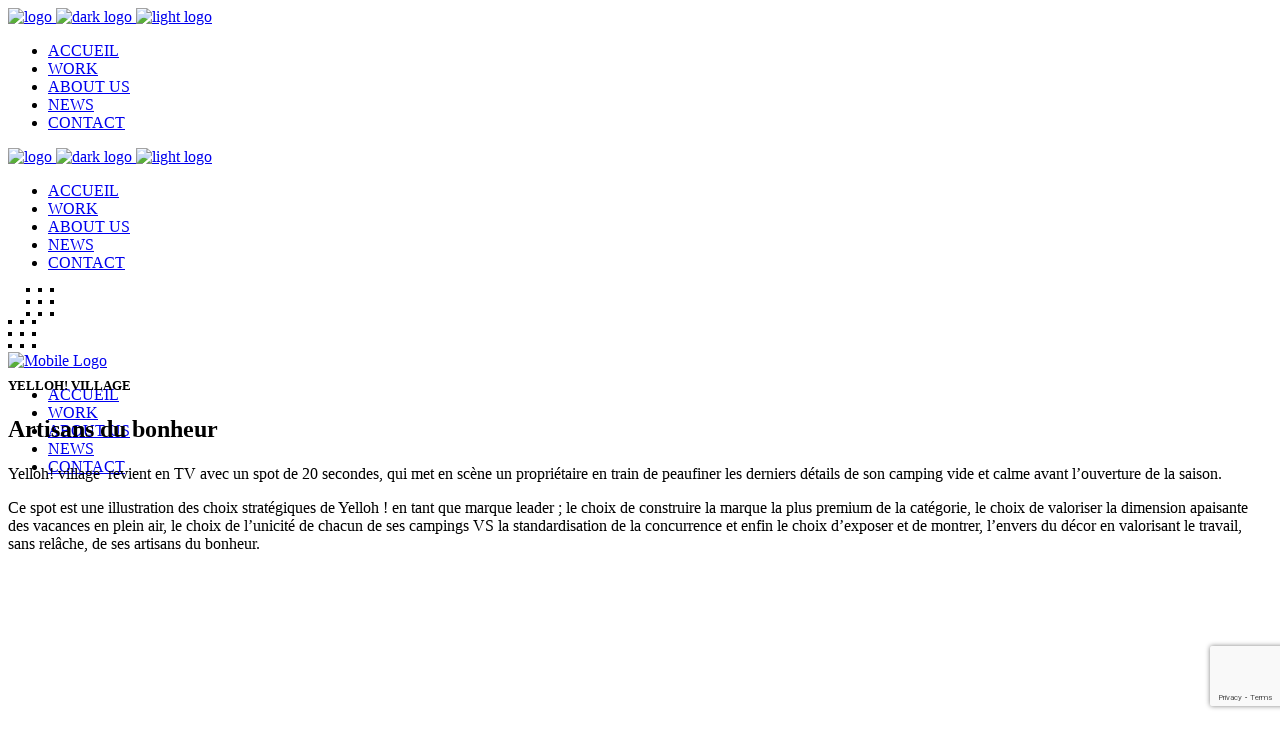

--- FILE ---
content_type: text/html
request_url: https://www.blue-egg.fr/portfolio-item/artisansdubonheur/
body_size: 11723
content:
<!DOCTYPE html>
<html lang="fr-FR">
<head>
<meta charset="UTF-8"/>
<link rel="profile" href="http://gmpg.org/xfn/11"/>
<meta name="viewport" content="width=device-width,initial-scale=1,user-scalable=yes">
<title>Artisans du bonheur &#8211; Agence Blue Egg</title>
<meta name='robots' content='max-image-preview:large' />
<style>img:is([sizes="auto" i], [sizes^="auto," i]) { contain-intrinsic-size: 3000px 1500px }</style>
<link rel='dns-prefetch' href='//fonts.googleapis.com' />
<link rel="alternate" type="application/rss+xml" title="Agence Blue Egg &raquo; Flux" href="https://www.blue-egg.fr/feed/" />
<!-- <link rel='stylesheet' id='wp-block-library-css' href='https://www.blue-egg.fr/wp-includes/css/dist/block-library/style.min.css?ver=6.8.3' type='text/css' media='all' /> -->
<link rel="stylesheet" type="text/css" href="//www.blue-egg.fr/wp-content/cache/wpfc-minified/du7jf8qx/bfx4h.css" media="all"/>
<style id='classic-theme-styles-inline-css' type='text/css'>
/*! This file is auto-generated */
.wp-block-button__link{color:#fff;background-color:#32373c;border-radius:9999px;box-shadow:none;text-decoration:none;padding:calc(.667em + 2px) calc(1.333em + 2px);font-size:1.125em}.wp-block-file__button{background:#32373c;color:#fff;text-decoration:none}
</style>
<style id='global-styles-inline-css' type='text/css'>
:root{--wp--preset--aspect-ratio--square: 1;--wp--preset--aspect-ratio--4-3: 4/3;--wp--preset--aspect-ratio--3-4: 3/4;--wp--preset--aspect-ratio--3-2: 3/2;--wp--preset--aspect-ratio--2-3: 2/3;--wp--preset--aspect-ratio--16-9: 16/9;--wp--preset--aspect-ratio--9-16: 9/16;--wp--preset--color--black: #000000;--wp--preset--color--cyan-bluish-gray: #abb8c3;--wp--preset--color--white: #ffffff;--wp--preset--color--pale-pink: #f78da7;--wp--preset--color--vivid-red: #cf2e2e;--wp--preset--color--luminous-vivid-orange: #ff6900;--wp--preset--color--luminous-vivid-amber: #fcb900;--wp--preset--color--light-green-cyan: #7bdcb5;--wp--preset--color--vivid-green-cyan: #00d084;--wp--preset--color--pale-cyan-blue: #8ed1fc;--wp--preset--color--vivid-cyan-blue: #0693e3;--wp--preset--color--vivid-purple: #9b51e0;--wp--preset--color--central-palette-1: #5096D6;--wp--preset--gradient--vivid-cyan-blue-to-vivid-purple: linear-gradient(135deg,rgba(6,147,227,1) 0%,rgb(155,81,224) 100%);--wp--preset--gradient--light-green-cyan-to-vivid-green-cyan: linear-gradient(135deg,rgb(122,220,180) 0%,rgb(0,208,130) 100%);--wp--preset--gradient--luminous-vivid-amber-to-luminous-vivid-orange: linear-gradient(135deg,rgba(252,185,0,1) 0%,rgba(255,105,0,1) 100%);--wp--preset--gradient--luminous-vivid-orange-to-vivid-red: linear-gradient(135deg,rgba(255,105,0,1) 0%,rgb(207,46,46) 100%);--wp--preset--gradient--very-light-gray-to-cyan-bluish-gray: linear-gradient(135deg,rgb(238,238,238) 0%,rgb(169,184,195) 100%);--wp--preset--gradient--cool-to-warm-spectrum: linear-gradient(135deg,rgb(74,234,220) 0%,rgb(151,120,209) 20%,rgb(207,42,186) 40%,rgb(238,44,130) 60%,rgb(251,105,98) 80%,rgb(254,248,76) 100%);--wp--preset--gradient--blush-light-purple: linear-gradient(135deg,rgb(255,206,236) 0%,rgb(152,150,240) 100%);--wp--preset--gradient--blush-bordeaux: linear-gradient(135deg,rgb(254,205,165) 0%,rgb(254,45,45) 50%,rgb(107,0,62) 100%);--wp--preset--gradient--luminous-dusk: linear-gradient(135deg,rgb(255,203,112) 0%,rgb(199,81,192) 50%,rgb(65,88,208) 100%);--wp--preset--gradient--pale-ocean: linear-gradient(135deg,rgb(255,245,203) 0%,rgb(182,227,212) 50%,rgb(51,167,181) 100%);--wp--preset--gradient--electric-grass: linear-gradient(135deg,rgb(202,248,128) 0%,rgb(113,206,126) 100%);--wp--preset--gradient--midnight: linear-gradient(135deg,rgb(2,3,129) 0%,rgb(40,116,252) 100%);--wp--preset--font-size--small: 13px;--wp--preset--font-size--medium: 20px;--wp--preset--font-size--large: 36px;--wp--preset--font-size--x-large: 42px;--wp--preset--spacing--20: 0.44rem;--wp--preset--spacing--30: 0.67rem;--wp--preset--spacing--40: 1rem;--wp--preset--spacing--50: 1.5rem;--wp--preset--spacing--60: 2.25rem;--wp--preset--spacing--70: 3.38rem;--wp--preset--spacing--80: 5.06rem;--wp--preset--shadow--natural: 6px 6px 9px rgba(0, 0, 0, 0.2);--wp--preset--shadow--deep: 12px 12px 50px rgba(0, 0, 0, 0.4);--wp--preset--shadow--sharp: 6px 6px 0px rgba(0, 0, 0, 0.2);--wp--preset--shadow--outlined: 6px 6px 0px -3px rgba(255, 255, 255, 1), 6px 6px rgba(0, 0, 0, 1);--wp--preset--shadow--crisp: 6px 6px 0px rgba(0, 0, 0, 1);}:where(.is-layout-flex){gap: 0.5em;}:where(.is-layout-grid){gap: 0.5em;}body .is-layout-flex{display: flex;}.is-layout-flex{flex-wrap: wrap;align-items: center;}.is-layout-flex > :is(*, div){margin: 0;}body .is-layout-grid{display: grid;}.is-layout-grid > :is(*, div){margin: 0;}:where(.wp-block-columns.is-layout-flex){gap: 2em;}:where(.wp-block-columns.is-layout-grid){gap: 2em;}:where(.wp-block-post-template.is-layout-flex){gap: 1.25em;}:where(.wp-block-post-template.is-layout-grid){gap: 1.25em;}.has-black-color{color: var(--wp--preset--color--black) !important;}.has-cyan-bluish-gray-color{color: var(--wp--preset--color--cyan-bluish-gray) !important;}.has-white-color{color: var(--wp--preset--color--white) !important;}.has-pale-pink-color{color: var(--wp--preset--color--pale-pink) !important;}.has-vivid-red-color{color: var(--wp--preset--color--vivid-red) !important;}.has-luminous-vivid-orange-color{color: var(--wp--preset--color--luminous-vivid-orange) !important;}.has-luminous-vivid-amber-color{color: var(--wp--preset--color--luminous-vivid-amber) !important;}.has-light-green-cyan-color{color: var(--wp--preset--color--light-green-cyan) !important;}.has-vivid-green-cyan-color{color: var(--wp--preset--color--vivid-green-cyan) !important;}.has-pale-cyan-blue-color{color: var(--wp--preset--color--pale-cyan-blue) !important;}.has-vivid-cyan-blue-color{color: var(--wp--preset--color--vivid-cyan-blue) !important;}.has-vivid-purple-color{color: var(--wp--preset--color--vivid-purple) !important;}.has-black-background-color{background-color: var(--wp--preset--color--black) !important;}.has-cyan-bluish-gray-background-color{background-color: var(--wp--preset--color--cyan-bluish-gray) !important;}.has-white-background-color{background-color: var(--wp--preset--color--white) !important;}.has-pale-pink-background-color{background-color: var(--wp--preset--color--pale-pink) !important;}.has-vivid-red-background-color{background-color: var(--wp--preset--color--vivid-red) !important;}.has-luminous-vivid-orange-background-color{background-color: var(--wp--preset--color--luminous-vivid-orange) !important;}.has-luminous-vivid-amber-background-color{background-color: var(--wp--preset--color--luminous-vivid-amber) !important;}.has-light-green-cyan-background-color{background-color: var(--wp--preset--color--light-green-cyan) !important;}.has-vivid-green-cyan-background-color{background-color: var(--wp--preset--color--vivid-green-cyan) !important;}.has-pale-cyan-blue-background-color{background-color: var(--wp--preset--color--pale-cyan-blue) !important;}.has-vivid-cyan-blue-background-color{background-color: var(--wp--preset--color--vivid-cyan-blue) !important;}.has-vivid-purple-background-color{background-color: var(--wp--preset--color--vivid-purple) !important;}.has-black-border-color{border-color: var(--wp--preset--color--black) !important;}.has-cyan-bluish-gray-border-color{border-color: var(--wp--preset--color--cyan-bluish-gray) !important;}.has-white-border-color{border-color: var(--wp--preset--color--white) !important;}.has-pale-pink-border-color{border-color: var(--wp--preset--color--pale-pink) !important;}.has-vivid-red-border-color{border-color: var(--wp--preset--color--vivid-red) !important;}.has-luminous-vivid-orange-border-color{border-color: var(--wp--preset--color--luminous-vivid-orange) !important;}.has-luminous-vivid-amber-border-color{border-color: var(--wp--preset--color--luminous-vivid-amber) !important;}.has-light-green-cyan-border-color{border-color: var(--wp--preset--color--light-green-cyan) !important;}.has-vivid-green-cyan-border-color{border-color: var(--wp--preset--color--vivid-green-cyan) !important;}.has-pale-cyan-blue-border-color{border-color: var(--wp--preset--color--pale-cyan-blue) !important;}.has-vivid-cyan-blue-border-color{border-color: var(--wp--preset--color--vivid-cyan-blue) !important;}.has-vivid-purple-border-color{border-color: var(--wp--preset--color--vivid-purple) !important;}.has-vivid-cyan-blue-to-vivid-purple-gradient-background{background: var(--wp--preset--gradient--vivid-cyan-blue-to-vivid-purple) !important;}.has-light-green-cyan-to-vivid-green-cyan-gradient-background{background: var(--wp--preset--gradient--light-green-cyan-to-vivid-green-cyan) !important;}.has-luminous-vivid-amber-to-luminous-vivid-orange-gradient-background{background: var(--wp--preset--gradient--luminous-vivid-amber-to-luminous-vivid-orange) !important;}.has-luminous-vivid-orange-to-vivid-red-gradient-background{background: var(--wp--preset--gradient--luminous-vivid-orange-to-vivid-red) !important;}.has-very-light-gray-to-cyan-bluish-gray-gradient-background{background: var(--wp--preset--gradient--very-light-gray-to-cyan-bluish-gray) !important;}.has-cool-to-warm-spectrum-gradient-background{background: var(--wp--preset--gradient--cool-to-warm-spectrum) !important;}.has-blush-light-purple-gradient-background{background: var(--wp--preset--gradient--blush-light-purple) !important;}.has-blush-bordeaux-gradient-background{background: var(--wp--preset--gradient--blush-bordeaux) !important;}.has-luminous-dusk-gradient-background{background: var(--wp--preset--gradient--luminous-dusk) !important;}.has-pale-ocean-gradient-background{background: var(--wp--preset--gradient--pale-ocean) !important;}.has-electric-grass-gradient-background{background: var(--wp--preset--gradient--electric-grass) !important;}.has-midnight-gradient-background{background: var(--wp--preset--gradient--midnight) !important;}.has-small-font-size{font-size: var(--wp--preset--font-size--small) !important;}.has-medium-font-size{font-size: var(--wp--preset--font-size--medium) !important;}.has-large-font-size{font-size: var(--wp--preset--font-size--large) !important;}.has-x-large-font-size{font-size: var(--wp--preset--font-size--x-large) !important;}
:where(.wp-block-post-template.is-layout-flex){gap: 1.25em;}:where(.wp-block-post-template.is-layout-grid){gap: 1.25em;}
:where(.wp-block-columns.is-layout-flex){gap: 2em;}:where(.wp-block-columns.is-layout-grid){gap: 2em;}
:root :where(.wp-block-pullquote){font-size: 1.5em;line-height: 1.6;}
</style>
<!-- <link rel='stylesheet' id='contact-form-7-css' href='https://www.blue-egg.fr/wp-content/plugins/contact-form-7/includes/css/styles.css?ver=6.0.6' type='text/css' media='all' /> -->
<!-- <link rel='stylesheet' id='cookie-law-info-css' href='https://www.blue-egg.fr/wp-content/plugins/cookie-law-info/public/css/cookie-law-info-public.css?ver=2.1.1' type='text/css' media='all' /> -->
<!-- <link rel='stylesheet' id='cookie-law-info-gdpr-css' href='https://www.blue-egg.fr/wp-content/plugins/cookie-law-info/public/css/cookie-law-info-gdpr.css?ver=2.1.1' type='text/css' media='all' /> -->
<!-- <link rel='stylesheet' id='kimiko-select-default-style-css' href='https://www.blue-egg.fr/wp-content/themes/kimiko/style.css?ver=6.8.3' type='text/css' media='all' /> -->
<!-- <link rel='stylesheet' id='kimiko-select-modules-css' href='https://www.blue-egg.fr/wp-content/themes/kimiko/assets/css/modules.min.css?ver=6.8.3' type='text/css' media='all' /> -->
<link rel="stylesheet" type="text/css" href="//www.blue-egg.fr/wp-content/cache/wpfc-minified/8aeha4ro/bfx4h.css" media="all"/>
<style id='kimiko-select-modules-inline-css' type='text/css'>
.postid-4476 .qodef-portfolio-single-holder .qodef-ps-info-holder { margin-top: 1591 × 1125px;}
</style>
<!-- <link rel='stylesheet' id='qodef-dripicons-css' href='https://www.blue-egg.fr/wp-content/themes/kimiko/framework/lib/icons-pack/dripicons/dripicons.css?ver=6.8.3' type='text/css' media='all' /> -->
<!-- <link rel='stylesheet' id='qodef-font_elegant-css' href='https://www.blue-egg.fr/wp-content/themes/kimiko/framework/lib/icons-pack/elegant-icons/style.min.css?ver=6.8.3' type='text/css' media='all' /> -->
<!-- <link rel='stylesheet' id='qodef-font_awesome-css' href='https://www.blue-egg.fr/wp-content/themes/kimiko/framework/lib/icons-pack/font-awesome/css/fontawesome-all.min.css?ver=6.8.3' type='text/css' media='all' /> -->
<!-- <link rel='stylesheet' id='qodef-ion_icons-css' href='https://www.blue-egg.fr/wp-content/themes/kimiko/framework/lib/icons-pack/ion-icons/css/ionicons.min.css?ver=6.8.3' type='text/css' media='all' /> -->
<!-- <link rel='stylesheet' id='qodef-linea_icons-css' href='https://www.blue-egg.fr/wp-content/themes/kimiko/framework/lib/icons-pack/linea-icons/style.css?ver=6.8.3' type='text/css' media='all' /> -->
<!-- <link rel='stylesheet' id='qodef-linear_icons-css' href='https://www.blue-egg.fr/wp-content/themes/kimiko/framework/lib/icons-pack/linear-icons/style.css?ver=6.8.3' type='text/css' media='all' /> -->
<!-- <link rel='stylesheet' id='qodef-simple_line_icons-css' href='https://www.blue-egg.fr/wp-content/themes/kimiko/framework/lib/icons-pack/simple-line-icons/simple-line-icons.css?ver=6.8.3' type='text/css' media='all' /> -->
<!-- <link rel='stylesheet' id='mediaelement-css' href='https://www.blue-egg.fr/wp-includes/js/mediaelement/mediaelementplayer-legacy.min.css?ver=4.2.17' type='text/css' media='all' /> -->
<!-- <link rel='stylesheet' id='wp-mediaelement-css' href='https://www.blue-egg.fr/wp-includes/js/mediaelement/wp-mediaelement.min.css?ver=6.8.3' type='text/css' media='all' /> -->
<!-- <link rel='stylesheet' id='swiper-css-css' href='https://www.blue-egg.fr/wp-content/themes/kimiko/assets/css/scss/modules/plugins/default/swiper.min.css?ver=6.8.3' type='text/css' media='all' /> -->
<!-- <link rel='stylesheet' id='kimiko-select-style-dynamic-css' href='https://www.blue-egg.fr/wp-content/themes/kimiko/assets/css/style_dynamic.css?ver=1763993122' type='text/css' media='all' /> -->
<!-- <link rel='stylesheet' id='kimiko-select-modules-responsive-css' href='https://www.blue-egg.fr/wp-content/themes/kimiko/assets/css/modules-responsive.min.css?ver=6.8.3' type='text/css' media='all' /> -->
<!-- <link rel='stylesheet' id='kimiko-select-style-dynamic-responsive-css' href='https://www.blue-egg.fr/wp-content/themes/kimiko/assets/css/style_dynamic_responsive.css?ver=1763993122' type='text/css' media='all' /> -->
<link rel="stylesheet" type="text/css" href="//www.blue-egg.fr/wp-content/cache/wpfc-minified/ko3e6cji/bfx4h.css" media="all"/>
<link rel='stylesheet' id='kimiko-select-google-fonts-css' href='https://fonts.googleapis.com/css?family=Montserrat%3A300%2C300i%2C400%2C400i%2C700%2C700i%7CPlayfair+Display%3A300%2C300i%2C400%2C400i%2C700%2C700i%7CPoppins%3A300%2C300i%2C400%2C400i%2C700%2C700i&#038;subset=latin-ext&#038;ver=1.0.0' type='text/css' media='all' />
<!-- <link rel='stylesheet' id='js_composer_front-css' href='https://www.blue-egg.fr/wp-content/plugins/js_composer/assets/css/js_composer.min.css?ver=8.7.1' type='text/css' media='all' /> -->
<!-- <link rel='stylesheet' id='parent-style-css' href='https://www.blue-egg.fr/wp-content/themes/kimiko/style.css?ver=6.8.3' type='text/css' media='all' /> -->
<!-- <link rel='stylesheet' id='child-style-css' href='https://www.blue-egg.fr/wp-content/themes/blueegg/style.css?fs=8819&#038;ver=6.8.3' type='text/css' media='all' /> -->
<link rel="stylesheet" type="text/css" href="//www.blue-egg.fr/wp-content/cache/wpfc-minified/7n9etlpj/bfx4g.css" media="all"/>
<style id="kt_central_palette_gutenberg_css" type="text/css">.has-central-palette-1-color{color:#5096D6}.has-central-palette-1-background-color{background-color:#5096D6}
</style>
<script src='//www.blue-egg.fr/wp-content/cache/wpfc-minified/7xdqgtlm/bfx4h.js' type="text/javascript"></script>
<!-- <script type="text/javascript" src="https://www.blue-egg.fr/wp-includes/js/jquery/jquery.min.js?ver=3.7.1" id="jquery-core-js"></script> -->
<!-- <script type="text/javascript" src="https://www.blue-egg.fr/wp-includes/js/jquery/jquery-migrate.min.js?ver=3.4.1" id="jquery-migrate-js"></script> -->
<script type="text/javascript" id="cookie-law-info-js-extra">
/* <![CDATA[ */
var Cli_Data = {"nn_cookie_ids":[],"cookielist":[],"non_necessary_cookies":[],"ccpaEnabled":"","ccpaRegionBased":"","ccpaBarEnabled":"","strictlyEnabled":["necessary","obligatoire"],"ccpaType":"gdpr","js_blocking":"","custom_integration":"","triggerDomRefresh":"","secure_cookies":""};
var cli_cookiebar_settings = {"animate_speed_hide":"500","animate_speed_show":"500","background":"#3d3d3d","border":"#b1a6a6c2","border_on":"","button_1_button_colour":"#020bc9","button_1_button_hover":"#0209a1","button_1_link_colour":"#fff","button_1_as_button":"1","button_1_new_win":"","button_2_button_colour":"#333","button_2_button_hover":"#292929","button_2_link_colour":"#444","button_2_as_button":"","button_2_hidebar":"","button_3_button_colour":"#000","button_3_button_hover":"#000000","button_3_link_colour":"#fff","button_3_as_button":"1","button_3_new_win":"","button_4_button_colour":"#000","button_4_button_hover":"#000000","button_4_link_colour":"#62a329","button_4_as_button":"","button_7_button_colour":"#61a229","button_7_button_hover":"#4e8221","button_7_link_colour":"#fff","button_7_as_button":"1","button_7_new_win":"","font_family":"inherit","header_fix":"","notify_animate_hide":"1","notify_animate_show":"","notify_div_id":"#cookie-law-info-bar","notify_position_horizontal":"right","notify_position_vertical":"bottom","scroll_close":"","scroll_close_reload":"","accept_close_reload":"","reject_close_reload":"","showagain_tab":"","showagain_background":"#fff","showagain_border":"#000","showagain_div_id":"#cookie-law-info-again","showagain_x_position":"100px","text":"#ffffff","show_once_yn":"","show_once":"10000","logging_on":"","as_popup":"","popup_overlay":"1","bar_heading_text":"","cookie_bar_as":"banner","popup_showagain_position":"bottom-right","widget_position":"left"};
var log_object = {"ajax_url":"https:\/\/www.blue-egg.fr\/wp-admin\/admin-ajax.php"};
/* ]]> */
</script>
<script src='//www.blue-egg.fr/wp-content/cache/wpfc-minified/lxayl4nd/bfx4h.js' type="text/javascript"></script>
<!-- <script type="text/javascript" src="https://www.blue-egg.fr/wp-content/plugins/cookie-law-info/public/js/cookie-law-info-public.js?ver=2.1.1" id="cookie-law-info-js"></script> -->
<script></script><link rel="https://api.w.org/" href="https://www.blue-egg.fr/wp-json/" /><link rel="EditURI" type="application/rsd+xml" title="RSD" href="https://www.blue-egg.fr/xmlrpc.php?rsd" />
<meta name="generator" content="WordPress 6.8.3" />
<link rel="canonical" href="https://www.blue-egg.fr/portfolio-item/artisansdubonheur/" />
<link rel='shortlink' href='https://www.blue-egg.fr/?p=4476' />
<link rel="alternate" title="oEmbed (JSON)" type="application/json+oembed" href="https://www.blue-egg.fr/wp-json/oembed/1.0/embed?url=https%3A%2F%2Fwww.blue-egg.fr%2Fportfolio-item%2Fartisansdubonheur%2F" />
<link rel="alternate" title="oEmbed (XML)" type="text/xml+oembed" href="https://www.blue-egg.fr/wp-json/oembed/1.0/embed?url=https%3A%2F%2Fwww.blue-egg.fr%2Fportfolio-item%2Fartisansdubonheur%2F&#038;format=xml" />
<meta name="generator" content="Powered by WPBakery Page Builder - drag and drop page builder for WordPress."/>
<meta name="generator" content="Powered by Slider Revolution 6.7.38 - responsive, Mobile-Friendly Slider Plugin for WordPress with comfortable drag and drop interface." />
<link rel="icon" href="https://www.blue-egg.fr/wp-content/uploads/2025/07/cropped-Capture-decran-2025-07-01-a-12.07.24-Photoroom-32x32.png" sizes="32x32" />
<link rel="icon" href="https://www.blue-egg.fr/wp-content/uploads/2025/07/cropped-Capture-decran-2025-07-01-a-12.07.24-Photoroom-192x192.png" sizes="192x192" />
<link rel="apple-touch-icon" href="https://www.blue-egg.fr/wp-content/uploads/2025/07/cropped-Capture-decran-2025-07-01-a-12.07.24-Photoroom-180x180.png" />
<meta name="msapplication-TileImage" content="https://www.blue-egg.fr/wp-content/uploads/2025/07/cropped-Capture-decran-2025-07-01-a-12.07.24-Photoroom-270x270.png" />
<script>function setREVStartSize(e){
//window.requestAnimationFrame(function() {
window.RSIW = window.RSIW===undefined ? window.innerWidth : window.RSIW;
window.RSIH = window.RSIH===undefined ? window.innerHeight : window.RSIH;
try {
var pw = document.getElementById(e.c).parentNode.offsetWidth,
newh;
pw = pw===0 || isNaN(pw) || (e.l=="fullwidth" || e.layout=="fullwidth") ? window.RSIW : pw;
e.tabw = e.tabw===undefined ? 0 : parseInt(e.tabw);
e.thumbw = e.thumbw===undefined ? 0 : parseInt(e.thumbw);
e.tabh = e.tabh===undefined ? 0 : parseInt(e.tabh);
e.thumbh = e.thumbh===undefined ? 0 : parseInt(e.thumbh);
e.tabhide = e.tabhide===undefined ? 0 : parseInt(e.tabhide);
e.thumbhide = e.thumbhide===undefined ? 0 : parseInt(e.thumbhide);
e.mh = e.mh===undefined || e.mh=="" || e.mh==="auto" ? 0 : parseInt(e.mh,0);
if(e.layout==="fullscreen" || e.l==="fullscreen")
newh = Math.max(e.mh,window.RSIH);
else{
e.gw = Array.isArray(e.gw) ? e.gw : [e.gw];
for (var i in e.rl) if (e.gw[i]===undefined || e.gw[i]===0) e.gw[i] = e.gw[i-1];
e.gh = e.el===undefined || e.el==="" || (Array.isArray(e.el) && e.el.length==0)? e.gh : e.el;
e.gh = Array.isArray(e.gh) ? e.gh : [e.gh];
for (var i in e.rl) if (e.gh[i]===undefined || e.gh[i]===0) e.gh[i] = e.gh[i-1];
var nl = new Array(e.rl.length),
ix = 0,
sl;
e.tabw = e.tabhide>=pw ? 0 : e.tabw;
e.thumbw = e.thumbhide>=pw ? 0 : e.thumbw;
e.tabh = e.tabhide>=pw ? 0 : e.tabh;
e.thumbh = e.thumbhide>=pw ? 0 : e.thumbh;
for (var i in e.rl) nl[i] = e.rl[i]<window.RSIW ? 0 : e.rl[i];
sl = nl[0];
for (var i in nl) if (sl>nl[i] && nl[i]>0) { sl = nl[i]; ix=i;}
var m = pw>(e.gw[ix]+e.tabw+e.thumbw) ? 1 : (pw-(e.tabw+e.thumbw)) / (e.gw[ix]);
newh =  (e.gh[ix] * m) + (e.tabh + e.thumbh);
}
var el = document.getElementById(e.c);
if (el!==null && el) el.style.height = newh+"px";
el = document.getElementById(e.c+"_wrapper");
if (el!==null && el) {
el.style.height = newh+"px";
el.style.display = "block";
}
} catch(e){
console.log("Failure at Presize of Slider:" + e)
}
//});
};</script>
<noscript><style> .wpb_animate_when_almost_visible { opacity: 1; }</style></noscript>	
<!-- Global site tag (gtag.js) - Google Analytics -->
<script async src="https://www.googletagmanager.com/gtag/js?id=UA-113592513-1"></script>
<script>
window.dataLayer = window.dataLayer || [];
function gtag(){dataLayer.push(arguments);}
gtag('js', new Date());
gtag('config', 'UA-113592513-1');
</script>
</head>
<body class="wp-singular portfolio-item-template-default single single-portfolio-item postid-4476 wp-theme-kimiko wp-child-theme-blueegg kimiko-core-1.0 blueegg-child-ver- kimiko-ver-1.0 qodef-grid-1300 qodef-content-is-behind-header qodef-empty-google-api qodef-wide-dropdown-menu-content-in-grid qodef-follow-portfolio-info qodef-dark-header qodef-sticky-header-on-scroll-down-up qodef-dropdown-animate-height qodef-header-standard qodef-menu-area-shadow-disable qodef-menu-area-in-grid-shadow-disable qodef-menu-area-border-disable qodef-menu-area-in-grid-border-disable qodef-logo-area-border-disable qodef-logo-area-in-grid-border-disable qodef-header-vertical-shadow-disable qodef-header-vertical-border-disable qodef-side-menu-slide-from-right qodef-default-mobile-header qodef-sticky-up-mobile-header wpb-js-composer js-comp-ver-8.7.1 vc_responsive" itemscope itemtype="http://schema.org/WebPage">
<section class="qodef-side-menu">
<a class="qodef-close-side-menu qodef-close-side-menu-predefined" href="#">
<span aria-hidden="true" class="qodef-icon-linear-icons lnr lnr-cross "></span>	</a>
</section>
<div class="qodef-wrapper">
<div class="qodef-wrapper-inner">
<header class="qodef-page-header">
<div class="qodef-menu-area qodef-menu-right">
<div class="qodef-vertical-align-containers">
<div class="qodef-position-left"><!--
--><div class="qodef-position-left-inner">
<div class="qodef-logo-wrapper">
<a itemprop="url" href="https://www.blue-egg.fr/" style="height: 20px;">
<img itemprop="image" class="qodef-normal-logo" src="/wp-content/uploads/2019/01/logo.png"  alt="logo"/>
<img itemprop="image" class="qodef-dark-logo" src="https://www.blue-egg.fr/wp-content/uploads/2025/07/logo-light-1.png" width="160" height="80"  alt="dark logo"/>			<img itemprop="image" class="qodef-light-logo" src="/wp-content/uploads/2019/01/logo.png"  alt="light logo"/>		</a>
</div>
</div>
</div>
<div class="qodef-position-right"><!--
--><div class="qodef-position-right-inner">
<nav class="qodef-main-menu qodef-drop-down qodef-default-nav">
<ul id="menu-main-menu" class="clearfix"><li id="nav-menu-item-3420" class="menu-item menu-item-type-post_type menu-item-object-page menu-item-home  narrow"><a href="https://www.blue-egg.fr/" class=""><span class="item_outer"><span class="item_text">ACCUEIL</span></span></a></li>
<li id="nav-menu-item-3425" class="menu-item menu-item-type-post_type menu-item-object-page  narrow"><a href="https://www.blue-egg.fr/work/" class=""><span class="item_outer"><span class="item_text">WORK</span></span></a></li>
<li id="nav-menu-item-3438" class="menu-item menu-item-type-post_type menu-item-object-page  narrow"><a href="https://www.blue-egg.fr/about-us-2/" class=""><span class="item_outer"><span class="item_text">ABOUT US</span></span></a></li>
<li id="nav-menu-item-3445" class="menu-item menu-item-type-post_type menu-item-object-page current_page_parent  narrow"><a href="https://www.blue-egg.fr/blog-list/" class=""><span class="item_outer"><span class="item_text">NEWS</span></span></a></li>
<li id="nav-menu-item-3439" class="menu-item menu-item-type-post_type menu-item-object-page  narrow"><a href="https://www.blue-egg.fr/contact-us/" class=""><span class="item_outer"><span class="item_text">CONTACT</span></span></a></li>
</ul>	</nav>
</div>
</div>
</div>
</div>
<div class="qodef-sticky-header">
<div class="qodef-sticky-holder qodef-menu-right">
<div class="qodef-vertical-align-containers">
<div class="qodef-position-left"><!--
--><div class="qodef-position-left-inner">
<div class="qodef-logo-wrapper">
<a itemprop="url" href="https://www.blue-egg.fr/" style="height: 20px;">
<img itemprop="image" class="qodef-normal-logo" src="/wp-content/uploads/2019/01/logo.png"  alt="logo"/>
<img itemprop="image" class="qodef-dark-logo" src="https://www.blue-egg.fr/wp-content/uploads/2025/07/logo-light-1.png" width="160" height="80"  alt="dark logo"/>			<img itemprop="image" class="qodef-light-logo" src="/wp-content/uploads/2019/01/logo.png"  alt="light logo"/>		</a>
</div>
</div>
</div>
<div class="qodef-position-right"><!--
--><div class="qodef-position-right-inner">
<nav class="qodef-main-menu qodef-drop-down qodef-sticky-nav">
<ul id="menu-main-menu-1" class="clearfix"><li id="sticky-nav-menu-item-3420" class="menu-item menu-item-type-post_type menu-item-object-page menu-item-home  narrow"><a href="https://www.blue-egg.fr/" class=""><span class="item_outer"><span class="item_text">ACCUEIL</span><span class="plus"></span></span></a></li>
<li id="sticky-nav-menu-item-3425" class="menu-item menu-item-type-post_type menu-item-object-page  narrow"><a href="https://www.blue-egg.fr/work/" class=""><span class="item_outer"><span class="item_text">WORK</span><span class="plus"></span></span></a></li>
<li id="sticky-nav-menu-item-3438" class="menu-item menu-item-type-post_type menu-item-object-page  narrow"><a href="https://www.blue-egg.fr/about-us-2/" class=""><span class="item_outer"><span class="item_text">ABOUT US</span><span class="plus"></span></span></a></li>
<li id="sticky-nav-menu-item-3445" class="menu-item menu-item-type-post_type menu-item-object-page current_page_parent  narrow"><a href="https://www.blue-egg.fr/blog-list/" class=""><span class="item_outer"><span class="item_text">NEWS</span><span class="plus"></span></span></a></li>
<li id="sticky-nav-menu-item-3439" class="menu-item menu-item-type-post_type menu-item-object-page  narrow"><a href="https://www.blue-egg.fr/contact-us/" class=""><span class="item_outer"><span class="item_text">CONTACT</span><span class="plus"></span></span></a></li>
</ul></nav>
<a class="qodef-side-menu-button-opener qodef-icon-has-hover qodef-side-menu-button-opener-predefined"  href="javascript:void(0)" style="margin: 0 0 0 18px">
<span class="qodef-side-menu-icon">
<svg class="qodef-kimiko-burger-svg" x="0px" y="0px" width="27.997px" height="27.996px" viewBox="0 0 27.997 27.996" enable-background="new 0 0 27.997 27.996">
<rect width="3.984" height="3.984"></rect>
<rect x="12.006" width="3.984" height="3.984"></rect>
<rect x="24.012" width="3.984" height="3.984"></rect>
<rect y="12.006" width="3.984" height="3.984"></rect>
<rect x="12.006" y="12.006" width="3.984" height="3.984"></rect>
<rect x="24.012" y="12.006" width="3.984" height="3.984"></rect>
<rect y="24.012" width="3.984" height="3.984"></rect>
<rect x="12.006" y="24.012" width="3.984" height="3.984"></rect>
<rect x="24.012" y="24.012" width="3.984" height="3.984"></rect>
</svg>            </span>
</a>
</div>
</div>
</div>
</div>
</div>
</header>
<header class="qodef-mobile-header">
<div class="qodef-mobile-header-inner">
<div class="qodef-mobile-header-holder">
<div class="qodef-grid">
<div class="qodef-vertical-align-containers">
<div class="qodef-vertical-align-containers">
<div class="qodef-mobile-menu-opener qodef-mobile-menu-opener-predefined">
<a href="javascript:void(0)">
<span class="qodef-mobile-menu-icon">
<svg class="qodef-kimiko-burger-svg" x="0px" y="0px" width="27.997px" height="27.996px" viewBox="0 0 27.997 27.996" enable-background="new 0 0 27.997 27.996">
<rect width="3.984" height="3.984"></rect>
<rect x="12.006" width="3.984" height="3.984"></rect>
<rect x="24.012" width="3.984" height="3.984"></rect>
<rect y="12.006" width="3.984" height="3.984"></rect>
<rect x="12.006" y="12.006" width="3.984" height="3.984"></rect>
<rect x="24.012" y="12.006" width="3.984" height="3.984"></rect>
<rect y="24.012" width="3.984" height="3.984"></rect>
<rect x="12.006" y="24.012" width="3.984" height="3.984"></rect>
<rect x="24.012" y="24.012" width="3.984" height="3.984"></rect>
</svg>									</span>
</a>
</div>
<div class="qodef-position-center"><!--
--><div class="qodef-position-center-inner">
<div class="qodef-mobile-logo-wrapper">
<a itemprop="url" href="https://www.blue-egg.fr/" style="height: 40px">
<img itemprop="image" src="https://www.blue-egg.fr/wp-content/uploads/2025/07/logo-light-1.png" width="160" height="80"  alt="Mobile Logo"/>
</a>
</div>
</div>
</div>
<div class="qodef-position-right"><!--
--><div class="qodef-position-right-inner">
</div>
</div>
</div>
</div>
</div>
</div>
<nav class="qodef-mobile-nav">
<div class="qodef-grid">
<ul id="menu-main-menu-2" class=""><li id="mobile-menu-item-3420" class="menu-item menu-item-type-post_type menu-item-object-page menu-item-home "><a href="https://www.blue-egg.fr/" class=""><span>ACCUEIL</span></a></li>
<li id="mobile-menu-item-3425" class="menu-item menu-item-type-post_type menu-item-object-page "><a href="https://www.blue-egg.fr/work/" class=""><span>WORK</span></a></li>
<li id="mobile-menu-item-3438" class="menu-item menu-item-type-post_type menu-item-object-page "><a href="https://www.blue-egg.fr/about-us-2/" class=""><span>ABOUT US</span></a></li>
<li id="mobile-menu-item-3445" class="menu-item menu-item-type-post_type menu-item-object-page current_page_parent "><a href="https://www.blue-egg.fr/blog-list/" class=""><span>NEWS</span></a></li>
<li id="mobile-menu-item-3439" class="menu-item menu-item-type-post_type menu-item-object-page "><a href="https://www.blue-egg.fr/contact-us/" class=""><span>CONTACT</span></a></li>
</ul>    </div>
</nav>
</div>
</header>
<a id='qodef-back-to-top' href='#'>
<span class="qodef-icon-stack">
<span aria-hidden="true" class="qodef-icon-linear-icons lnr lnr-chevron-up "></span>                </span>
</a>
<div class="qodef-content" style="margin-top: -120px">
<div class="qodef-content-inner"><div class="qodef-container">
<div class="qodef-container-inner clearfix">
<div class="qodef-portfolio-single-holder qodef-ps-custom-layout">
<div class="wpb-content-wrapper"><div class="vc_row wpb_row vc_row-fluid" ><div class="wpb_column vc_column_container vc_col-sm-12"><div class="vc_column-inner"><div class="wpb_wrapper">
<div class="wpb_text_column wpb_content_element" >
<div class="wpb_wrapper">
<h5><strong>YELLOH! VILLAGE</strong></h5>
<h2>Artisans du bonheur</h2>
<div class="vc_row wpb_row vc_row-fluid">
<div class="wpb_column vc_column_container vc_col-sm-12">
<div class="vc_column-inner">
<div class="wpb_wrapper">
<div></div>
</div>
</div>
</div>
</div>
</div>
</div>
<div class="wpb_text_column wpb_content_element" >
<div class="wpb_wrapper">
<h5></h5>
<div class="vc_row wpb_row vc_row-fluid">
<div class="wpb_column vc_column_container vc_col-sm-12">
<div class="vc_column-inner">
<div class="wpb_wrapper">
<div class="wpb_text_column wpb_content_element ">
<div class="wpb_wrapper">
<p>Yelloh! village  revient en TV avec un spot de 20 secondes, qui met en scène un propriétaire en train de peaufiner les derniers détails de son camping vide et calme avant l’ouverture de la saison.</p>
<div class="">
<p>Ce spot est une illustration des choix stratégiques de Yelloh ! en tant que marque leader ; le choix de construire la marque la plus premium de la catégorie, le choix de valoriser la dimension apaisante des vacances en plein air, le choix de l’unicité de chacun de ses campings VS la standardisation de la concurrence et enfin le choix d’exposer et de montrer, l’envers du décor en valorisant le travail, sans relâche, de ses artisans du bonheur.</p>
</div>
</div>
</div>
</div>
</div>
</div>
</div>
</div>
</div>
<div class="vc_empty_space"   style="height: 32px"><span class="vc_empty_space_inner"></span></div>
<div class="wpb_text_column wpb_content_element" >
<div class="wpb_wrapper">
<p><iframe title="YELLOH! VILLAGE Film 20s" width="1100" height="619" src="https://www.youtube.com/embed/89UWW9d0ma4?feature=oembed" frameborder="0" allow="accelerometer; autoplay; clipboard-write; encrypted-media; gyroscope; picture-in-picture" allowfullscreen></iframe></p>
</div>
</div>
<div class="vc_empty_space"   style="height: 32px"><span class="vc_empty_space_inner"></span></div><div class="vc_empty_space"   style="height: 32px"><span class="vc_empty_space_inner"></span></div></div></div></div></div><div class="vc_row wpb_row vc_row-fluid" ><div class="wpb_column vc_column_container vc_col-sm-12"><div class="vc_column-inner"><div class="wpb_wrapper"></div></div></div></div>
</div>        <div class="qodef-ps-navigation">
<div class="qodef-ps-prev">
<a href="https://www.blue-egg.fr/portfolio-item/cest-important-les-details/" rel="next"><span class="qodef-ps-nav-mark lnr lnr-chevron-left"></span><span class="qodef-ps-nav-label">PREV</span></a>            </div>
<div class="qodef-ps-back-btn">
<a itemprop="url" href="https://www.blue-egg.fr/about-us-2/">
<svg  xmlns="http://www.w3.org/2000/svg" xmlns:xlink="http://www.w3.org/1999/xlink" x="0px" y="0px"
width="15.998px" height="15.998px" viewBox="0 0 15.998 15.998" enable-background="new 0 0 15.998 15.998" xml:space="preserve">
<rect width="3.969" height="3.969"/>
<rect x="12.029" width="3.969" height="3.969"/>
<rect y="12.029" width="3.969" height="3.969"/>
<rect x="12.029" y="12.029" width="3.969" height="3.969"/>
</svg>
</a>
</div>
<div class="qodef-ps-next">
<a href="https://www.blue-egg.fr/portfolio-item/mangerjuste/" rel="prev"><span class="qodef-ps-nav-label">NEXT</span><span class="qodef-ps-nav-mark lnr lnr-chevron-right"></span></a>            </div>
</div>
</div>
</div>
</div></div> <!-- close div.content_inner -->
</div>  <!-- close div.content -->
<footer class="qodef-page-footer ">
<div class="qodef-footer-top-holder">
<div class="qodef-footer-top-inner qodef-grid">
<div class="qodef-grid-row qodef-footer-top-alignment-center">
<div class="qodef-column-content qodef-grid-col-4">
</div>
<div class="qodef-column-content qodef-grid-col-4">
<div id="nav_menu-2" class="widget qodef-footer-column-2 widget_nav_menu"><div class="menu-footer-menu-container"><ul id="menu-footer-menu" class="menu"><li id="menu-item-3659" class="menu-item menu-item-type-post_type menu-item-object-page menu-item-3659"><a href="https://www.blue-egg.fr/work/">WORK</a></li>
<li id="menu-item-3660" class="menu-item menu-item-type-post_type menu-item-object-page menu-item-3660"><a href="https://www.blue-egg.fr/about-us-2/">ABOUT</a></li>
<li id="menu-item-3661" class="menu-item menu-item-type-post_type menu-item-object-page current_page_parent menu-item-3661"><a href="https://www.blue-egg.fr/blog-list/">NEWS</a></li>
<li id="menu-item-3662" class="menu-item menu-item-type-post_type menu-item-object-page menu-item-3662"><a href="https://www.blue-egg.fr/contact-us/">CONTACT</a></li>
</ul></div></div>                </div>
<div class="qodef-column-content qodef-grid-col-4">
<div class="widget qodef-social-icons-group-widget text-align-right">																			<a class="qodef-social-icon-widget-holder qodef-icon-has-hover" data-hover-color="#ffdad7" style="color: #ffffff;;margin: 12px 0px 0 19px;"				   href="https://www.instagram.com/agenceblueegg/" target="_blank">
<span class="qodef-social-icon-widget fab fa-instagram"></span>				</a>
<a class="qodef-social-icon-widget-holder qodef-icon-has-hover" data-hover-color="#ffdad7" style="color: #ffffff;;margin: 12px 0px 0 19px;"				   href="https://www.linkedin.com/in/guilloux-eric-8b0351b/" target="_blank">
<span class="qodef-social-icon-widget fab fa-linkedin"></span>				</a>
</div>                </div>
</div>
</div>
</div>			</footer>
</div> <!-- close div.qodef-wrapper-inner  -->
</div> <!-- close div.qodef-wrapper -->
<script>
window.RS_MODULES = window.RS_MODULES || {};
window.RS_MODULES.modules = window.RS_MODULES.modules || {};
window.RS_MODULES.waiting = window.RS_MODULES.waiting || [];
window.RS_MODULES.defered = true;
window.RS_MODULES.moduleWaiting = window.RS_MODULES.moduleWaiting || {};
window.RS_MODULES.type = 'compiled';
</script>
<script type="speculationrules">
{"prefetch":[{"source":"document","where":{"and":[{"href_matches":"\/*"},{"not":{"href_matches":["\/wp-*.php","\/wp-admin\/*","\/wp-content\/uploads\/*","\/wp-content\/*","\/wp-content\/plugins\/*","\/wp-content\/themes\/blueegg\/*","\/wp-content\/themes\/kimiko\/*","\/*\\?(.+)"]}},{"not":{"selector_matches":"a[rel~=\"nofollow\"]"}},{"not":{"selector_matches":".no-prefetch, .no-prefetch a"}}]},"eagerness":"conservative"}]}
</script>
<!--googleoff: all--><div id="cookie-law-info-bar" data-nosnippet="true"><span>Nous utilisons des cookies pour vous garantir la meilleure expérience sur notre site web. Si vous continuez à utiliser ce site, nous supposerons que vous en êtes satisfait.<a role='button' data-cli_action="accept" id="cookie_action_close_header" class="medium cli-plugin-button cli-plugin-main-button cookie_action_close_header cli_action_button" style="display:inline-block;margin:5px">OK</a></span></div><div id="cookie-law-info-again" style="display:none" data-nosnippet="true"><span id="cookie_hdr_showagain">Privacy &amp; Cookies Policy</span></div><div class="cli-modal" data-nosnippet="true" id="cliSettingsPopup" tabindex="-1" role="dialog" aria-labelledby="cliSettingsPopup" aria-hidden="true">
<div class="cli-modal-dialog" role="document">
<div class="cli-modal-content cli-bar-popup">
<button type="button" class="cli-modal-close" id="cliModalClose">
<svg class="" viewBox="0 0 24 24"><path d="M19 6.41l-1.41-1.41-5.59 5.59-5.59-5.59-1.41 1.41 5.59 5.59-5.59 5.59 1.41 1.41 5.59-5.59 5.59 5.59 1.41-1.41-5.59-5.59z"></path><path d="M0 0h24v24h-24z" fill="none"></path></svg>
<span class="wt-cli-sr-only">Fermer</span>
</button>
<div class="cli-modal-body">
<div class="cli-container-fluid cli-tab-container">
<div class="cli-row">
<div class="cli-col-12 cli-align-items-stretch cli-px-0">
<div class="cli-privacy-overview">
<h4>Privacy Overview</h4>				<div class="cli-privacy-content">
<div class="cli-privacy-content-text">This website uses cookies to improve your experience while you navigate through the website. Out of these cookies, the cookies that are categorized as necessary are stored on your browser as they are essential for the working of basic functionalities of the website. We also use third-party cookies that help us analyze and understand how you use this website. These cookies will be stored in your browser only with your consent. You also have the option to opt-out of these cookies. But opting out of some of these cookies may have an effect on your browsing experience.</div>
</div>
<a class="cli-privacy-readmore" aria-label="Voir plus" role="button" data-readmore-text="Voir plus" data-readless-text="Voir moins"></a>			</div>
</div>
<div class="cli-col-12 cli-align-items-stretch cli-px-0 cli-tab-section-container">
<div class="cli-tab-section">
<div class="cli-tab-header">
<a role="button" tabindex="0" class="cli-nav-link cli-settings-mobile" data-target="necessary" data-toggle="cli-toggle-tab">
Necessary							</a>
<div class="wt-cli-necessary-checkbox">
<input type="checkbox" class="cli-user-preference-checkbox"  id="wt-cli-checkbox-necessary" data-id="checkbox-necessary" checked="checked"  />
<label class="form-check-label" for="wt-cli-checkbox-necessary">Necessary</label>
</div>
<span class="cli-necessary-caption">Toujours activé</span>
</div>
<div class="cli-tab-content">
<div class="cli-tab-pane cli-fade" data-id="necessary">
<div class="wt-cli-cookie-description">
Necessary cookies are absolutely essential for the website to function properly. This category only includes cookies that ensures basic functionalities and security features of the website. These cookies do not store any personal information.								</div>
</div>
</div>
</div>
<div class="cli-tab-section">
<div class="cli-tab-header">
<a role="button" tabindex="0" class="cli-nav-link cli-settings-mobile" data-target="non-necessary" data-toggle="cli-toggle-tab">
Non-necessary							</a>
<div class="cli-switch">
<input type="checkbox" id="wt-cli-checkbox-non-necessary" class="cli-user-preference-checkbox"  data-id="checkbox-non-necessary" checked='checked' />
<label for="wt-cli-checkbox-non-necessary" class="cli-slider" data-cli-enable="Activé" data-cli-disable="Désactivé"><span class="wt-cli-sr-only">Non-necessary</span></label>
</div>
</div>
<div class="cli-tab-content">
<div class="cli-tab-pane cli-fade" data-id="non-necessary">
<div class="wt-cli-cookie-description">
Any cookies that may not be particularly necessary for the website to function and is used specifically to collect user personal data via analytics, ads, other embedded contents are termed as non-necessary cookies. It is mandatory to procure user consent prior to running these cookies on your website.								</div>
</div>
</div>
</div>
</div>
</div>
</div>
</div>
<div class="cli-modal-footer">
<div class="wt-cli-element cli-container-fluid cli-tab-container">
<div class="cli-row">
<div class="cli-col-12 cli-align-items-stretch cli-px-0">
<div class="cli-tab-footer wt-cli-privacy-overview-actions">
<a id="wt-cli-privacy-save-btn" role="button" tabindex="0" data-cli-action="accept" class="wt-cli-privacy-btn cli_setting_save_button wt-cli-privacy-accept-btn cli-btn">Enregistrer &amp; appliquer</a>
</div>
</div>
</div>
</div>
</div>
</div>
</div>
</div>
<div class="cli-modal-backdrop cli-fade cli-settings-overlay"></div>
<div class="cli-modal-backdrop cli-fade cli-popupbar-overlay"></div>
<!--googleon: all--><script type="text/html" id="wpb-modifications"> window.wpbCustomElement = 1; </script><!-- <link rel='stylesheet' id='rs-plugin-settings-css' href='//www.blue-egg.fr/wp-content/plugins/revslider/sr6/assets/css/rs6.css?ver=6.7.38' type='text/css' media='all' /> -->
<link rel="stylesheet" type="text/css" href="//www.blue-egg.fr/wp-content/cache/wpfc-minified/22tt7wlf/bfx4g.css" media="all"/>
<style id='rs-plugin-settings-inline-css' type='text/css'>
#rs-demo-id {}
</style>
<script type="text/javascript" src="https://www.blue-egg.fr/wp-includes/js/dist/hooks.min.js?ver=4d63a3d491d11ffd8ac6" id="wp-hooks-js"></script>
<script type="text/javascript" src="https://www.blue-egg.fr/wp-includes/js/dist/i18n.min.js?ver=5e580eb46a90c2b997e6" id="wp-i18n-js"></script>
<script type="text/javascript" id="wp-i18n-js-after">
/* <![CDATA[ */
wp.i18n.setLocaleData( { 'text direction\u0004ltr': [ 'ltr' ] } );
/* ]]> */
</script>
<script type="text/javascript" src="https://www.blue-egg.fr/wp-content/plugins/contact-form-7/includes/swv/js/index.js?ver=6.0.6" id="swv-js"></script>
<script type="text/javascript" id="contact-form-7-js-translations">
/* <![CDATA[ */
( function( domain, translations ) {
var localeData = translations.locale_data[ domain ] || translations.locale_data.messages;
localeData[""].domain = domain;
wp.i18n.setLocaleData( localeData, domain );
} )( "contact-form-7", {"translation-revision-date":"2025-02-06 12:02:14+0000","generator":"GlotPress\/4.0.1","domain":"messages","locale_data":{"messages":{"":{"domain":"messages","plural-forms":"nplurals=2; plural=n > 1;","lang":"fr"},"This contact form is placed in the wrong place.":["Ce formulaire de contact est plac\u00e9 dans un mauvais endroit."],"Error:":["Erreur\u00a0:"]}},"comment":{"reference":"includes\/js\/index.js"}} );
/* ]]> */
</script>
<script type="text/javascript" id="contact-form-7-js-before">
/* <![CDATA[ */
var wpcf7 = {
"api": {
"root": "https:\/\/www.blue-egg.fr\/wp-json\/",
"namespace": "contact-form-7\/v1"
}
};
/* ]]> */
</script>
<script type="text/javascript" src="https://www.blue-egg.fr/wp-content/plugins/contact-form-7/includes/js/index.js?ver=6.0.6" id="contact-form-7-js"></script>
<script type="text/javascript" src="//www.blue-egg.fr/wp-content/plugins/revslider/sr6/assets/js/rbtools.min.js?ver=6.7.38" defer async id="tp-tools-js"></script>
<script type="text/javascript" src="//www.blue-egg.fr/wp-content/plugins/revslider/sr6/assets/js/rs6.min.js?ver=6.7.38" defer async id="revmin-js"></script>
<script type="text/javascript" src="https://www.blue-egg.fr/wp-includes/js/jquery/ui/core.min.js?ver=1.13.3" id="jquery-ui-core-js"></script>
<script type="text/javascript" src="https://www.blue-egg.fr/wp-includes/js/jquery/ui/tabs.min.js?ver=1.13.3" id="jquery-ui-tabs-js"></script>
<script type="text/javascript" src="https://www.blue-egg.fr/wp-includes/js/jquery/ui/accordion.min.js?ver=1.13.3" id="jquery-ui-accordion-js"></script>
<script type="text/javascript" id="mediaelement-core-js-before">
/* <![CDATA[ */
var mejsL10n = {"language":"fr","strings":{"mejs.download-file":"T\u00e9l\u00e9charger le fichier","mejs.install-flash":"Vous utilisez un navigateur qui n\u2019a pas le lecteur Flash activ\u00e9 ou install\u00e9. Veuillez activer votre extension Flash ou t\u00e9l\u00e9charger la derni\u00e8re version \u00e0 partir de cette adresse\u00a0: https:\/\/get.adobe.com\/flashplayer\/","mejs.fullscreen":"Plein \u00e9cran","mejs.play":"Lecture","mejs.pause":"Pause","mejs.time-slider":"Curseur de temps","mejs.time-help-text":"Utilisez les fl\u00e8ches droite\/gauche pour avancer d\u2019une seconde, haut\/bas pour avancer de dix secondes.","mejs.live-broadcast":"\u00c9mission en direct","mejs.volume-help-text":"Utilisez les fl\u00e8ches haut\/bas pour augmenter ou diminuer le volume.","mejs.unmute":"R\u00e9activer le son","mejs.mute":"Muet","mejs.volume-slider":"Curseur de volume","mejs.video-player":"Lecteur vid\u00e9o","mejs.audio-player":"Lecteur audio","mejs.captions-subtitles":"L\u00e9gendes\/Sous-titres","mejs.captions-chapters":"Chapitres","mejs.none":"Aucun","mejs.afrikaans":"Afrikaans","mejs.albanian":"Albanais","mejs.arabic":"Arabe","mejs.belarusian":"Bi\u00e9lorusse","mejs.bulgarian":"Bulgare","mejs.catalan":"Catalan","mejs.chinese":"Chinois","mejs.chinese-simplified":"Chinois (simplifi\u00e9)","mejs.chinese-traditional":"Chinois (traditionnel)","mejs.croatian":"Croate","mejs.czech":"Tch\u00e8que","mejs.danish":"Danois","mejs.dutch":"N\u00e9erlandais","mejs.english":"Anglais","mejs.estonian":"Estonien","mejs.filipino":"Filipino","mejs.finnish":"Finnois","mejs.french":"Fran\u00e7ais","mejs.galician":"Galicien","mejs.german":"Allemand","mejs.greek":"Grec","mejs.haitian-creole":"Cr\u00e9ole ha\u00eftien","mejs.hebrew":"H\u00e9breu","mejs.hindi":"Hindi","mejs.hungarian":"Hongrois","mejs.icelandic":"Islandais","mejs.indonesian":"Indon\u00e9sien","mejs.irish":"Irlandais","mejs.italian":"Italien","mejs.japanese":"Japonais","mejs.korean":"Cor\u00e9en","mejs.latvian":"Letton","mejs.lithuanian":"Lituanien","mejs.macedonian":"Mac\u00e9donien","mejs.malay":"Malais","mejs.maltese":"Maltais","mejs.norwegian":"Norv\u00e9gien","mejs.persian":"Perse","mejs.polish":"Polonais","mejs.portuguese":"Portugais","mejs.romanian":"Roumain","mejs.russian":"Russe","mejs.serbian":"Serbe","mejs.slovak":"Slovaque","mejs.slovenian":"Slov\u00e9nien","mejs.spanish":"Espagnol","mejs.swahili":"Swahili","mejs.swedish":"Su\u00e9dois","mejs.tagalog":"Tagalog","mejs.thai":"Thai","mejs.turkish":"Turc","mejs.ukrainian":"Ukrainien","mejs.vietnamese":"Vietnamien","mejs.welsh":"Ga\u00e9lique","mejs.yiddish":"Yiddish"}};
/* ]]> */
</script>
<script type="text/javascript" src="https://www.blue-egg.fr/wp-includes/js/mediaelement/mediaelement-and-player.min.js?ver=4.2.17" id="mediaelement-core-js"></script>
<script type="text/javascript" src="https://www.blue-egg.fr/wp-includes/js/mediaelement/mediaelement-migrate.min.js?ver=6.8.3" id="mediaelement-migrate-js"></script>
<script type="text/javascript" id="mediaelement-js-extra">
/* <![CDATA[ */
var _wpmejsSettings = {"pluginPath":"\/wp-includes\/js\/mediaelement\/","classPrefix":"mejs-","stretching":"responsive","audioShortcodeLibrary":"mediaelement","videoShortcodeLibrary":"mediaelement"};
/* ]]> */
</script>
<script type="text/javascript" src="https://www.blue-egg.fr/wp-includes/js/mediaelement/wp-mediaelement.min.js?ver=6.8.3" id="wp-mediaelement-js"></script>
<script type="text/javascript" src="https://www.blue-egg.fr/wp-content/themes/kimiko/assets/js/modules/plugins/jquery.appear.js?ver=6.8.3" id="appear-js"></script>
<script type="text/javascript" src="https://www.blue-egg.fr/wp-content/themes/kimiko/assets/js/modules/plugins/modernizr.min.js?ver=6.8.3" id="modernizr-js"></script>
<script type="text/javascript" src="https://www.blue-egg.fr/wp-content/themes/kimiko/assets/js/modules/plugins/jquery.hoverIntent.min.js?ver=6.8.3" id="hoverintent-js"></script>
<script type="text/javascript" src="https://www.blue-egg.fr/wp-content/themes/kimiko/assets/js/modules/plugins/jquery.plugin.js?ver=6.8.3" id="jquery-plugin-js"></script>
<script type="text/javascript" src="https://www.blue-egg.fr/wp-content/themes/kimiko/assets/js/modules/plugins/owl.carousel.min.js?ver=6.8.3" id="owl-carousel-js"></script>
<script type="text/javascript" src="https://www.blue-egg.fr/wp-content/themes/kimiko/assets/js/modules/plugins/jquery.waypoints.min.js?ver=6.8.3" id="waypoints-js"></script>
<script type="text/javascript" src="https://www.blue-egg.fr/wp-content/themes/kimiko/assets/js/modules/plugins/fluidvids.min.js?ver=6.8.3" id="fluidvids-js"></script>
<script type="text/javascript" src="https://www.blue-egg.fr/wp-content/themes/kimiko/assets/js/modules/plugins/perfect-scrollbar.jquery.min.js?ver=6.8.3" id="perfect-scrollbar-js"></script>
<script type="text/javascript" src="https://www.blue-egg.fr/wp-content/themes/kimiko/assets/js/modules/plugins/ScrollToPlugin.min.js?ver=6.8.3" id="scrolltoplugin-js"></script>
<script type="text/javascript" src="https://www.blue-egg.fr/wp-content/themes/kimiko/assets/js/modules/plugins/parallax.min.js?ver=6.8.3" id="parallax-js"></script>
<script type="text/javascript" src="https://www.blue-egg.fr/wp-content/themes/kimiko/assets/js/modules/plugins/jquery.waitforimages.js?ver=6.8.3" id="waitforimages-js"></script>
<script type="text/javascript" src="https://www.blue-egg.fr/wp-content/themes/kimiko/assets/js/modules/plugins/jquery.prettyPhoto.js?ver=6.8.3" id="prettyphoto-js"></script>
<script type="text/javascript" src="https://www.blue-egg.fr/wp-content/themes/kimiko/assets/js/modules/plugins/jquery.easing.1.3.js?ver=6.8.3" id="jquery-easing-1.3-js"></script>
<script type="text/javascript" src="https://www.blue-egg.fr/wp-content/plugins/js_composer/assets/lib/vendor/dist/isotope-layout/dist/isotope.pkgd.min.js?ver=8.7.1" id="isotope-js"></script>
<script type="text/javascript" src="https://www.blue-egg.fr/wp-content/themes/kimiko/assets/js/modules/plugins/packery-mode.pkgd.min.js?ver=6.8.3" id="packery-js"></script>
<script type="text/javascript" src="https://www.blue-egg.fr/wp-content/themes/kimiko/assets/js/modules/plugins/swiper.min.js?ver=6.8.3" id="swiper-js"></script>
<script type="text/javascript" src="https://www.blue-egg.fr/wp-content/themes/kimiko/assets/js/modules/plugins/jquery.mousewheel.min.js?ver=6.8.3" id="jquery-mousewheel-js"></script>
<script type="text/javascript" src="https://www.blue-egg.fr/wp-content/plugins/kimiko-core/shortcodes/countdown/assets/js/plugins/jquery.countdown.min.js?ver=6.8.3" id="countdown-js"></script>
<script type="text/javascript" src="https://www.blue-egg.fr/wp-content/plugins/kimiko-core/shortcodes/counter/assets/js/plugins/counter.js?ver=6.8.3" id="counter-js"></script>
<script type="text/javascript" src="https://www.blue-egg.fr/wp-content/plugins/kimiko-core/shortcodes/counter/assets/js/plugins/absoluteCounter.min.js?ver=6.8.3" id="absoluteCounter-js"></script>
<script type="text/javascript" src="https://www.blue-egg.fr/wp-content/plugins/kimiko-core/shortcodes/custom-font/assets/js/plugins/typed.js?ver=6.8.3" id="typed-js"></script>
<script type="text/javascript" src="https://www.blue-egg.fr/wp-content/plugins/kimiko-core/shortcodes/full-screen-sections/assets/js/plugins/jquery.fullPage.min.js?ver=6.8.3" id="fullPage-js"></script>
<script type="text/javascript" src="https://www.blue-egg.fr/wp-content/plugins/kimiko-core/shortcodes/pie-chart/assets/js/plugins/easypiechart.js?ver=6.8.3" id="easypiechart-js"></script>
<script type="text/javascript" src="https://www.blue-egg.fr/wp-content/plugins/kimiko-core/shortcodes/preview-slider/assets/js/plugins/slick.min.js?ver=6.8.3" id="slick-js"></script>
<script type="text/javascript" src="https://www.blue-egg.fr/wp-content/plugins/kimiko-core/shortcodes/vertical-split-slider/assets/js/plugins/jquery.multiscroll.min.js?ver=6.8.3" id="multiscroll-js"></script>
<script type="text/javascript" src="https://www.blue-egg.fr/wp-content/plugins/kimiko-core/post-types/portfolio/shortcodes/portfolio-list/assets/js/plugins/jquery.justifiedGallery.min.js?ver=6.8.3" id="justified-gallery-js"></script>
<script type="text/javascript" id="kimiko-select-modules-js-extra">
/* <![CDATA[ */
var qodefGlobalVars = {"vars":{"qodefAddForAdminBar":0,"qodefElementAppearAmount":-100,"qodefAjaxUrl":"https:\/\/www.blue-egg.fr\/wp-admin\/admin-ajax.php","sliderNavPrevArrow":"lnr lnr-chevron-left","sliderNavNextArrow":"lnr lnr-chevron-right","qodefStickyHeaderHeight":0,"qodefStickyHeaderTransparencyHeight":70,"qodefTopBarHeight":0,"qodefLogoAreaHeight":0,"qodefMenuAreaHeight":120,"qodefMobileHeaderHeight":70}};
var qodefPerPageVars = {"vars":{"qodefMobileHeaderHeight":70,"qodefStickyScrollAmount":300,"qodefHeaderTransparencyHeight":0,"qodefHeaderVerticalWidth":0}};
/* ]]> */
</script>
<script type="text/javascript" src="https://www.blue-egg.fr/wp-content/themes/kimiko/assets/js/modules.min.js?ver=6.8.3" id="kimiko-select-modules-js"></script>
<script type="text/javascript" src="https://www.google.com/recaptcha/api.js?render=6LcuVpYUAAAAABCkX8dFJ4S6ylDRgWyLTmIWsYc-&amp;ver=3.0" id="google-recaptcha-js"></script>
<script type="text/javascript" src="https://www.blue-egg.fr/wp-includes/js/dist/vendor/wp-polyfill.min.js?ver=3.15.0" id="wp-polyfill-js"></script>
<script type="text/javascript" id="wpcf7-recaptcha-js-before">
/* <![CDATA[ */
var wpcf7_recaptcha = {
"sitekey": "6LcuVpYUAAAAABCkX8dFJ4S6ylDRgWyLTmIWsYc-",
"actions": {
"homepage": "homepage",
"contactform": "contactform"
}
};
/* ]]> */
</script>
<script type="text/javascript" src="https://www.blue-egg.fr/wp-content/plugins/contact-form-7/modules/recaptcha/index.js?ver=6.0.6" id="wpcf7-recaptcha-js"></script>
<script type="text/javascript" src="https://www.blue-egg.fr/wp-content/plugins/js_composer/assets/js/dist/js_composer_front.min.js?ver=8.7.1" id="wpb_composer_front_js-js"></script>
<script></script></body>
</html><!-- WP Fastest Cache file was created in 0.590 seconds, on 5 January 2026 @ 14 h 11 min -->

--- FILE ---
content_type: text/html; charset=utf-8
request_url: https://www.google.com/recaptcha/api2/anchor?ar=1&k=6LcuVpYUAAAAABCkX8dFJ4S6ylDRgWyLTmIWsYc-&co=aHR0cHM6Ly93d3cuYmx1ZS1lZ2cuZnI6NDQz&hl=en&v=PoyoqOPhxBO7pBk68S4YbpHZ&size=invisible&anchor-ms=20000&execute-ms=30000&cb=1i0d4pmlobqu
body_size: 48581
content:
<!DOCTYPE HTML><html dir="ltr" lang="en"><head><meta http-equiv="Content-Type" content="text/html; charset=UTF-8">
<meta http-equiv="X-UA-Compatible" content="IE=edge">
<title>reCAPTCHA</title>
<style type="text/css">
/* cyrillic-ext */
@font-face {
  font-family: 'Roboto';
  font-style: normal;
  font-weight: 400;
  font-stretch: 100%;
  src: url(//fonts.gstatic.com/s/roboto/v48/KFO7CnqEu92Fr1ME7kSn66aGLdTylUAMa3GUBHMdazTgWw.woff2) format('woff2');
  unicode-range: U+0460-052F, U+1C80-1C8A, U+20B4, U+2DE0-2DFF, U+A640-A69F, U+FE2E-FE2F;
}
/* cyrillic */
@font-face {
  font-family: 'Roboto';
  font-style: normal;
  font-weight: 400;
  font-stretch: 100%;
  src: url(//fonts.gstatic.com/s/roboto/v48/KFO7CnqEu92Fr1ME7kSn66aGLdTylUAMa3iUBHMdazTgWw.woff2) format('woff2');
  unicode-range: U+0301, U+0400-045F, U+0490-0491, U+04B0-04B1, U+2116;
}
/* greek-ext */
@font-face {
  font-family: 'Roboto';
  font-style: normal;
  font-weight: 400;
  font-stretch: 100%;
  src: url(//fonts.gstatic.com/s/roboto/v48/KFO7CnqEu92Fr1ME7kSn66aGLdTylUAMa3CUBHMdazTgWw.woff2) format('woff2');
  unicode-range: U+1F00-1FFF;
}
/* greek */
@font-face {
  font-family: 'Roboto';
  font-style: normal;
  font-weight: 400;
  font-stretch: 100%;
  src: url(//fonts.gstatic.com/s/roboto/v48/KFO7CnqEu92Fr1ME7kSn66aGLdTylUAMa3-UBHMdazTgWw.woff2) format('woff2');
  unicode-range: U+0370-0377, U+037A-037F, U+0384-038A, U+038C, U+038E-03A1, U+03A3-03FF;
}
/* math */
@font-face {
  font-family: 'Roboto';
  font-style: normal;
  font-weight: 400;
  font-stretch: 100%;
  src: url(//fonts.gstatic.com/s/roboto/v48/KFO7CnqEu92Fr1ME7kSn66aGLdTylUAMawCUBHMdazTgWw.woff2) format('woff2');
  unicode-range: U+0302-0303, U+0305, U+0307-0308, U+0310, U+0312, U+0315, U+031A, U+0326-0327, U+032C, U+032F-0330, U+0332-0333, U+0338, U+033A, U+0346, U+034D, U+0391-03A1, U+03A3-03A9, U+03B1-03C9, U+03D1, U+03D5-03D6, U+03F0-03F1, U+03F4-03F5, U+2016-2017, U+2034-2038, U+203C, U+2040, U+2043, U+2047, U+2050, U+2057, U+205F, U+2070-2071, U+2074-208E, U+2090-209C, U+20D0-20DC, U+20E1, U+20E5-20EF, U+2100-2112, U+2114-2115, U+2117-2121, U+2123-214F, U+2190, U+2192, U+2194-21AE, U+21B0-21E5, U+21F1-21F2, U+21F4-2211, U+2213-2214, U+2216-22FF, U+2308-230B, U+2310, U+2319, U+231C-2321, U+2336-237A, U+237C, U+2395, U+239B-23B7, U+23D0, U+23DC-23E1, U+2474-2475, U+25AF, U+25B3, U+25B7, U+25BD, U+25C1, U+25CA, U+25CC, U+25FB, U+266D-266F, U+27C0-27FF, U+2900-2AFF, U+2B0E-2B11, U+2B30-2B4C, U+2BFE, U+3030, U+FF5B, U+FF5D, U+1D400-1D7FF, U+1EE00-1EEFF;
}
/* symbols */
@font-face {
  font-family: 'Roboto';
  font-style: normal;
  font-weight: 400;
  font-stretch: 100%;
  src: url(//fonts.gstatic.com/s/roboto/v48/KFO7CnqEu92Fr1ME7kSn66aGLdTylUAMaxKUBHMdazTgWw.woff2) format('woff2');
  unicode-range: U+0001-000C, U+000E-001F, U+007F-009F, U+20DD-20E0, U+20E2-20E4, U+2150-218F, U+2190, U+2192, U+2194-2199, U+21AF, U+21E6-21F0, U+21F3, U+2218-2219, U+2299, U+22C4-22C6, U+2300-243F, U+2440-244A, U+2460-24FF, U+25A0-27BF, U+2800-28FF, U+2921-2922, U+2981, U+29BF, U+29EB, U+2B00-2BFF, U+4DC0-4DFF, U+FFF9-FFFB, U+10140-1018E, U+10190-1019C, U+101A0, U+101D0-101FD, U+102E0-102FB, U+10E60-10E7E, U+1D2C0-1D2D3, U+1D2E0-1D37F, U+1F000-1F0FF, U+1F100-1F1AD, U+1F1E6-1F1FF, U+1F30D-1F30F, U+1F315, U+1F31C, U+1F31E, U+1F320-1F32C, U+1F336, U+1F378, U+1F37D, U+1F382, U+1F393-1F39F, U+1F3A7-1F3A8, U+1F3AC-1F3AF, U+1F3C2, U+1F3C4-1F3C6, U+1F3CA-1F3CE, U+1F3D4-1F3E0, U+1F3ED, U+1F3F1-1F3F3, U+1F3F5-1F3F7, U+1F408, U+1F415, U+1F41F, U+1F426, U+1F43F, U+1F441-1F442, U+1F444, U+1F446-1F449, U+1F44C-1F44E, U+1F453, U+1F46A, U+1F47D, U+1F4A3, U+1F4B0, U+1F4B3, U+1F4B9, U+1F4BB, U+1F4BF, U+1F4C8-1F4CB, U+1F4D6, U+1F4DA, U+1F4DF, U+1F4E3-1F4E6, U+1F4EA-1F4ED, U+1F4F7, U+1F4F9-1F4FB, U+1F4FD-1F4FE, U+1F503, U+1F507-1F50B, U+1F50D, U+1F512-1F513, U+1F53E-1F54A, U+1F54F-1F5FA, U+1F610, U+1F650-1F67F, U+1F687, U+1F68D, U+1F691, U+1F694, U+1F698, U+1F6AD, U+1F6B2, U+1F6B9-1F6BA, U+1F6BC, U+1F6C6-1F6CF, U+1F6D3-1F6D7, U+1F6E0-1F6EA, U+1F6F0-1F6F3, U+1F6F7-1F6FC, U+1F700-1F7FF, U+1F800-1F80B, U+1F810-1F847, U+1F850-1F859, U+1F860-1F887, U+1F890-1F8AD, U+1F8B0-1F8BB, U+1F8C0-1F8C1, U+1F900-1F90B, U+1F93B, U+1F946, U+1F984, U+1F996, U+1F9E9, U+1FA00-1FA6F, U+1FA70-1FA7C, U+1FA80-1FA89, U+1FA8F-1FAC6, U+1FACE-1FADC, U+1FADF-1FAE9, U+1FAF0-1FAF8, U+1FB00-1FBFF;
}
/* vietnamese */
@font-face {
  font-family: 'Roboto';
  font-style: normal;
  font-weight: 400;
  font-stretch: 100%;
  src: url(//fonts.gstatic.com/s/roboto/v48/KFO7CnqEu92Fr1ME7kSn66aGLdTylUAMa3OUBHMdazTgWw.woff2) format('woff2');
  unicode-range: U+0102-0103, U+0110-0111, U+0128-0129, U+0168-0169, U+01A0-01A1, U+01AF-01B0, U+0300-0301, U+0303-0304, U+0308-0309, U+0323, U+0329, U+1EA0-1EF9, U+20AB;
}
/* latin-ext */
@font-face {
  font-family: 'Roboto';
  font-style: normal;
  font-weight: 400;
  font-stretch: 100%;
  src: url(//fonts.gstatic.com/s/roboto/v48/KFO7CnqEu92Fr1ME7kSn66aGLdTylUAMa3KUBHMdazTgWw.woff2) format('woff2');
  unicode-range: U+0100-02BA, U+02BD-02C5, U+02C7-02CC, U+02CE-02D7, U+02DD-02FF, U+0304, U+0308, U+0329, U+1D00-1DBF, U+1E00-1E9F, U+1EF2-1EFF, U+2020, U+20A0-20AB, U+20AD-20C0, U+2113, U+2C60-2C7F, U+A720-A7FF;
}
/* latin */
@font-face {
  font-family: 'Roboto';
  font-style: normal;
  font-weight: 400;
  font-stretch: 100%;
  src: url(//fonts.gstatic.com/s/roboto/v48/KFO7CnqEu92Fr1ME7kSn66aGLdTylUAMa3yUBHMdazQ.woff2) format('woff2');
  unicode-range: U+0000-00FF, U+0131, U+0152-0153, U+02BB-02BC, U+02C6, U+02DA, U+02DC, U+0304, U+0308, U+0329, U+2000-206F, U+20AC, U+2122, U+2191, U+2193, U+2212, U+2215, U+FEFF, U+FFFD;
}
/* cyrillic-ext */
@font-face {
  font-family: 'Roboto';
  font-style: normal;
  font-weight: 500;
  font-stretch: 100%;
  src: url(//fonts.gstatic.com/s/roboto/v48/KFO7CnqEu92Fr1ME7kSn66aGLdTylUAMa3GUBHMdazTgWw.woff2) format('woff2');
  unicode-range: U+0460-052F, U+1C80-1C8A, U+20B4, U+2DE0-2DFF, U+A640-A69F, U+FE2E-FE2F;
}
/* cyrillic */
@font-face {
  font-family: 'Roboto';
  font-style: normal;
  font-weight: 500;
  font-stretch: 100%;
  src: url(//fonts.gstatic.com/s/roboto/v48/KFO7CnqEu92Fr1ME7kSn66aGLdTylUAMa3iUBHMdazTgWw.woff2) format('woff2');
  unicode-range: U+0301, U+0400-045F, U+0490-0491, U+04B0-04B1, U+2116;
}
/* greek-ext */
@font-face {
  font-family: 'Roboto';
  font-style: normal;
  font-weight: 500;
  font-stretch: 100%;
  src: url(//fonts.gstatic.com/s/roboto/v48/KFO7CnqEu92Fr1ME7kSn66aGLdTylUAMa3CUBHMdazTgWw.woff2) format('woff2');
  unicode-range: U+1F00-1FFF;
}
/* greek */
@font-face {
  font-family: 'Roboto';
  font-style: normal;
  font-weight: 500;
  font-stretch: 100%;
  src: url(//fonts.gstatic.com/s/roboto/v48/KFO7CnqEu92Fr1ME7kSn66aGLdTylUAMa3-UBHMdazTgWw.woff2) format('woff2');
  unicode-range: U+0370-0377, U+037A-037F, U+0384-038A, U+038C, U+038E-03A1, U+03A3-03FF;
}
/* math */
@font-face {
  font-family: 'Roboto';
  font-style: normal;
  font-weight: 500;
  font-stretch: 100%;
  src: url(//fonts.gstatic.com/s/roboto/v48/KFO7CnqEu92Fr1ME7kSn66aGLdTylUAMawCUBHMdazTgWw.woff2) format('woff2');
  unicode-range: U+0302-0303, U+0305, U+0307-0308, U+0310, U+0312, U+0315, U+031A, U+0326-0327, U+032C, U+032F-0330, U+0332-0333, U+0338, U+033A, U+0346, U+034D, U+0391-03A1, U+03A3-03A9, U+03B1-03C9, U+03D1, U+03D5-03D6, U+03F0-03F1, U+03F4-03F5, U+2016-2017, U+2034-2038, U+203C, U+2040, U+2043, U+2047, U+2050, U+2057, U+205F, U+2070-2071, U+2074-208E, U+2090-209C, U+20D0-20DC, U+20E1, U+20E5-20EF, U+2100-2112, U+2114-2115, U+2117-2121, U+2123-214F, U+2190, U+2192, U+2194-21AE, U+21B0-21E5, U+21F1-21F2, U+21F4-2211, U+2213-2214, U+2216-22FF, U+2308-230B, U+2310, U+2319, U+231C-2321, U+2336-237A, U+237C, U+2395, U+239B-23B7, U+23D0, U+23DC-23E1, U+2474-2475, U+25AF, U+25B3, U+25B7, U+25BD, U+25C1, U+25CA, U+25CC, U+25FB, U+266D-266F, U+27C0-27FF, U+2900-2AFF, U+2B0E-2B11, U+2B30-2B4C, U+2BFE, U+3030, U+FF5B, U+FF5D, U+1D400-1D7FF, U+1EE00-1EEFF;
}
/* symbols */
@font-face {
  font-family: 'Roboto';
  font-style: normal;
  font-weight: 500;
  font-stretch: 100%;
  src: url(//fonts.gstatic.com/s/roboto/v48/KFO7CnqEu92Fr1ME7kSn66aGLdTylUAMaxKUBHMdazTgWw.woff2) format('woff2');
  unicode-range: U+0001-000C, U+000E-001F, U+007F-009F, U+20DD-20E0, U+20E2-20E4, U+2150-218F, U+2190, U+2192, U+2194-2199, U+21AF, U+21E6-21F0, U+21F3, U+2218-2219, U+2299, U+22C4-22C6, U+2300-243F, U+2440-244A, U+2460-24FF, U+25A0-27BF, U+2800-28FF, U+2921-2922, U+2981, U+29BF, U+29EB, U+2B00-2BFF, U+4DC0-4DFF, U+FFF9-FFFB, U+10140-1018E, U+10190-1019C, U+101A0, U+101D0-101FD, U+102E0-102FB, U+10E60-10E7E, U+1D2C0-1D2D3, U+1D2E0-1D37F, U+1F000-1F0FF, U+1F100-1F1AD, U+1F1E6-1F1FF, U+1F30D-1F30F, U+1F315, U+1F31C, U+1F31E, U+1F320-1F32C, U+1F336, U+1F378, U+1F37D, U+1F382, U+1F393-1F39F, U+1F3A7-1F3A8, U+1F3AC-1F3AF, U+1F3C2, U+1F3C4-1F3C6, U+1F3CA-1F3CE, U+1F3D4-1F3E0, U+1F3ED, U+1F3F1-1F3F3, U+1F3F5-1F3F7, U+1F408, U+1F415, U+1F41F, U+1F426, U+1F43F, U+1F441-1F442, U+1F444, U+1F446-1F449, U+1F44C-1F44E, U+1F453, U+1F46A, U+1F47D, U+1F4A3, U+1F4B0, U+1F4B3, U+1F4B9, U+1F4BB, U+1F4BF, U+1F4C8-1F4CB, U+1F4D6, U+1F4DA, U+1F4DF, U+1F4E3-1F4E6, U+1F4EA-1F4ED, U+1F4F7, U+1F4F9-1F4FB, U+1F4FD-1F4FE, U+1F503, U+1F507-1F50B, U+1F50D, U+1F512-1F513, U+1F53E-1F54A, U+1F54F-1F5FA, U+1F610, U+1F650-1F67F, U+1F687, U+1F68D, U+1F691, U+1F694, U+1F698, U+1F6AD, U+1F6B2, U+1F6B9-1F6BA, U+1F6BC, U+1F6C6-1F6CF, U+1F6D3-1F6D7, U+1F6E0-1F6EA, U+1F6F0-1F6F3, U+1F6F7-1F6FC, U+1F700-1F7FF, U+1F800-1F80B, U+1F810-1F847, U+1F850-1F859, U+1F860-1F887, U+1F890-1F8AD, U+1F8B0-1F8BB, U+1F8C0-1F8C1, U+1F900-1F90B, U+1F93B, U+1F946, U+1F984, U+1F996, U+1F9E9, U+1FA00-1FA6F, U+1FA70-1FA7C, U+1FA80-1FA89, U+1FA8F-1FAC6, U+1FACE-1FADC, U+1FADF-1FAE9, U+1FAF0-1FAF8, U+1FB00-1FBFF;
}
/* vietnamese */
@font-face {
  font-family: 'Roboto';
  font-style: normal;
  font-weight: 500;
  font-stretch: 100%;
  src: url(//fonts.gstatic.com/s/roboto/v48/KFO7CnqEu92Fr1ME7kSn66aGLdTylUAMa3OUBHMdazTgWw.woff2) format('woff2');
  unicode-range: U+0102-0103, U+0110-0111, U+0128-0129, U+0168-0169, U+01A0-01A1, U+01AF-01B0, U+0300-0301, U+0303-0304, U+0308-0309, U+0323, U+0329, U+1EA0-1EF9, U+20AB;
}
/* latin-ext */
@font-face {
  font-family: 'Roboto';
  font-style: normal;
  font-weight: 500;
  font-stretch: 100%;
  src: url(//fonts.gstatic.com/s/roboto/v48/KFO7CnqEu92Fr1ME7kSn66aGLdTylUAMa3KUBHMdazTgWw.woff2) format('woff2');
  unicode-range: U+0100-02BA, U+02BD-02C5, U+02C7-02CC, U+02CE-02D7, U+02DD-02FF, U+0304, U+0308, U+0329, U+1D00-1DBF, U+1E00-1E9F, U+1EF2-1EFF, U+2020, U+20A0-20AB, U+20AD-20C0, U+2113, U+2C60-2C7F, U+A720-A7FF;
}
/* latin */
@font-face {
  font-family: 'Roboto';
  font-style: normal;
  font-weight: 500;
  font-stretch: 100%;
  src: url(//fonts.gstatic.com/s/roboto/v48/KFO7CnqEu92Fr1ME7kSn66aGLdTylUAMa3yUBHMdazQ.woff2) format('woff2');
  unicode-range: U+0000-00FF, U+0131, U+0152-0153, U+02BB-02BC, U+02C6, U+02DA, U+02DC, U+0304, U+0308, U+0329, U+2000-206F, U+20AC, U+2122, U+2191, U+2193, U+2212, U+2215, U+FEFF, U+FFFD;
}
/* cyrillic-ext */
@font-face {
  font-family: 'Roboto';
  font-style: normal;
  font-weight: 900;
  font-stretch: 100%;
  src: url(//fonts.gstatic.com/s/roboto/v48/KFO7CnqEu92Fr1ME7kSn66aGLdTylUAMa3GUBHMdazTgWw.woff2) format('woff2');
  unicode-range: U+0460-052F, U+1C80-1C8A, U+20B4, U+2DE0-2DFF, U+A640-A69F, U+FE2E-FE2F;
}
/* cyrillic */
@font-face {
  font-family: 'Roboto';
  font-style: normal;
  font-weight: 900;
  font-stretch: 100%;
  src: url(//fonts.gstatic.com/s/roboto/v48/KFO7CnqEu92Fr1ME7kSn66aGLdTylUAMa3iUBHMdazTgWw.woff2) format('woff2');
  unicode-range: U+0301, U+0400-045F, U+0490-0491, U+04B0-04B1, U+2116;
}
/* greek-ext */
@font-face {
  font-family: 'Roboto';
  font-style: normal;
  font-weight: 900;
  font-stretch: 100%;
  src: url(//fonts.gstatic.com/s/roboto/v48/KFO7CnqEu92Fr1ME7kSn66aGLdTylUAMa3CUBHMdazTgWw.woff2) format('woff2');
  unicode-range: U+1F00-1FFF;
}
/* greek */
@font-face {
  font-family: 'Roboto';
  font-style: normal;
  font-weight: 900;
  font-stretch: 100%;
  src: url(//fonts.gstatic.com/s/roboto/v48/KFO7CnqEu92Fr1ME7kSn66aGLdTylUAMa3-UBHMdazTgWw.woff2) format('woff2');
  unicode-range: U+0370-0377, U+037A-037F, U+0384-038A, U+038C, U+038E-03A1, U+03A3-03FF;
}
/* math */
@font-face {
  font-family: 'Roboto';
  font-style: normal;
  font-weight: 900;
  font-stretch: 100%;
  src: url(//fonts.gstatic.com/s/roboto/v48/KFO7CnqEu92Fr1ME7kSn66aGLdTylUAMawCUBHMdazTgWw.woff2) format('woff2');
  unicode-range: U+0302-0303, U+0305, U+0307-0308, U+0310, U+0312, U+0315, U+031A, U+0326-0327, U+032C, U+032F-0330, U+0332-0333, U+0338, U+033A, U+0346, U+034D, U+0391-03A1, U+03A3-03A9, U+03B1-03C9, U+03D1, U+03D5-03D6, U+03F0-03F1, U+03F4-03F5, U+2016-2017, U+2034-2038, U+203C, U+2040, U+2043, U+2047, U+2050, U+2057, U+205F, U+2070-2071, U+2074-208E, U+2090-209C, U+20D0-20DC, U+20E1, U+20E5-20EF, U+2100-2112, U+2114-2115, U+2117-2121, U+2123-214F, U+2190, U+2192, U+2194-21AE, U+21B0-21E5, U+21F1-21F2, U+21F4-2211, U+2213-2214, U+2216-22FF, U+2308-230B, U+2310, U+2319, U+231C-2321, U+2336-237A, U+237C, U+2395, U+239B-23B7, U+23D0, U+23DC-23E1, U+2474-2475, U+25AF, U+25B3, U+25B7, U+25BD, U+25C1, U+25CA, U+25CC, U+25FB, U+266D-266F, U+27C0-27FF, U+2900-2AFF, U+2B0E-2B11, U+2B30-2B4C, U+2BFE, U+3030, U+FF5B, U+FF5D, U+1D400-1D7FF, U+1EE00-1EEFF;
}
/* symbols */
@font-face {
  font-family: 'Roboto';
  font-style: normal;
  font-weight: 900;
  font-stretch: 100%;
  src: url(//fonts.gstatic.com/s/roboto/v48/KFO7CnqEu92Fr1ME7kSn66aGLdTylUAMaxKUBHMdazTgWw.woff2) format('woff2');
  unicode-range: U+0001-000C, U+000E-001F, U+007F-009F, U+20DD-20E0, U+20E2-20E4, U+2150-218F, U+2190, U+2192, U+2194-2199, U+21AF, U+21E6-21F0, U+21F3, U+2218-2219, U+2299, U+22C4-22C6, U+2300-243F, U+2440-244A, U+2460-24FF, U+25A0-27BF, U+2800-28FF, U+2921-2922, U+2981, U+29BF, U+29EB, U+2B00-2BFF, U+4DC0-4DFF, U+FFF9-FFFB, U+10140-1018E, U+10190-1019C, U+101A0, U+101D0-101FD, U+102E0-102FB, U+10E60-10E7E, U+1D2C0-1D2D3, U+1D2E0-1D37F, U+1F000-1F0FF, U+1F100-1F1AD, U+1F1E6-1F1FF, U+1F30D-1F30F, U+1F315, U+1F31C, U+1F31E, U+1F320-1F32C, U+1F336, U+1F378, U+1F37D, U+1F382, U+1F393-1F39F, U+1F3A7-1F3A8, U+1F3AC-1F3AF, U+1F3C2, U+1F3C4-1F3C6, U+1F3CA-1F3CE, U+1F3D4-1F3E0, U+1F3ED, U+1F3F1-1F3F3, U+1F3F5-1F3F7, U+1F408, U+1F415, U+1F41F, U+1F426, U+1F43F, U+1F441-1F442, U+1F444, U+1F446-1F449, U+1F44C-1F44E, U+1F453, U+1F46A, U+1F47D, U+1F4A3, U+1F4B0, U+1F4B3, U+1F4B9, U+1F4BB, U+1F4BF, U+1F4C8-1F4CB, U+1F4D6, U+1F4DA, U+1F4DF, U+1F4E3-1F4E6, U+1F4EA-1F4ED, U+1F4F7, U+1F4F9-1F4FB, U+1F4FD-1F4FE, U+1F503, U+1F507-1F50B, U+1F50D, U+1F512-1F513, U+1F53E-1F54A, U+1F54F-1F5FA, U+1F610, U+1F650-1F67F, U+1F687, U+1F68D, U+1F691, U+1F694, U+1F698, U+1F6AD, U+1F6B2, U+1F6B9-1F6BA, U+1F6BC, U+1F6C6-1F6CF, U+1F6D3-1F6D7, U+1F6E0-1F6EA, U+1F6F0-1F6F3, U+1F6F7-1F6FC, U+1F700-1F7FF, U+1F800-1F80B, U+1F810-1F847, U+1F850-1F859, U+1F860-1F887, U+1F890-1F8AD, U+1F8B0-1F8BB, U+1F8C0-1F8C1, U+1F900-1F90B, U+1F93B, U+1F946, U+1F984, U+1F996, U+1F9E9, U+1FA00-1FA6F, U+1FA70-1FA7C, U+1FA80-1FA89, U+1FA8F-1FAC6, U+1FACE-1FADC, U+1FADF-1FAE9, U+1FAF0-1FAF8, U+1FB00-1FBFF;
}
/* vietnamese */
@font-face {
  font-family: 'Roboto';
  font-style: normal;
  font-weight: 900;
  font-stretch: 100%;
  src: url(//fonts.gstatic.com/s/roboto/v48/KFO7CnqEu92Fr1ME7kSn66aGLdTylUAMa3OUBHMdazTgWw.woff2) format('woff2');
  unicode-range: U+0102-0103, U+0110-0111, U+0128-0129, U+0168-0169, U+01A0-01A1, U+01AF-01B0, U+0300-0301, U+0303-0304, U+0308-0309, U+0323, U+0329, U+1EA0-1EF9, U+20AB;
}
/* latin-ext */
@font-face {
  font-family: 'Roboto';
  font-style: normal;
  font-weight: 900;
  font-stretch: 100%;
  src: url(//fonts.gstatic.com/s/roboto/v48/KFO7CnqEu92Fr1ME7kSn66aGLdTylUAMa3KUBHMdazTgWw.woff2) format('woff2');
  unicode-range: U+0100-02BA, U+02BD-02C5, U+02C7-02CC, U+02CE-02D7, U+02DD-02FF, U+0304, U+0308, U+0329, U+1D00-1DBF, U+1E00-1E9F, U+1EF2-1EFF, U+2020, U+20A0-20AB, U+20AD-20C0, U+2113, U+2C60-2C7F, U+A720-A7FF;
}
/* latin */
@font-face {
  font-family: 'Roboto';
  font-style: normal;
  font-weight: 900;
  font-stretch: 100%;
  src: url(//fonts.gstatic.com/s/roboto/v48/KFO7CnqEu92Fr1ME7kSn66aGLdTylUAMa3yUBHMdazQ.woff2) format('woff2');
  unicode-range: U+0000-00FF, U+0131, U+0152-0153, U+02BB-02BC, U+02C6, U+02DA, U+02DC, U+0304, U+0308, U+0329, U+2000-206F, U+20AC, U+2122, U+2191, U+2193, U+2212, U+2215, U+FEFF, U+FFFD;
}

</style>
<link rel="stylesheet" type="text/css" href="https://www.gstatic.com/recaptcha/releases/PoyoqOPhxBO7pBk68S4YbpHZ/styles__ltr.css">
<script nonce="xmo2mAasxTbMrEsJ3UE8_w" type="text/javascript">window['__recaptcha_api'] = 'https://www.google.com/recaptcha/api2/';</script>
<script type="text/javascript" src="https://www.gstatic.com/recaptcha/releases/PoyoqOPhxBO7pBk68S4YbpHZ/recaptcha__en.js" nonce="xmo2mAasxTbMrEsJ3UE8_w">
      
    </script></head>
<body><div id="rc-anchor-alert" class="rc-anchor-alert"></div>
<input type="hidden" id="recaptcha-token" value="[base64]">
<script type="text/javascript" nonce="xmo2mAasxTbMrEsJ3UE8_w">
      recaptcha.anchor.Main.init("[\x22ainput\x22,[\x22bgdata\x22,\x22\x22,\[base64]/[base64]/[base64]/[base64]/cjw8ejpyPj4+eil9Y2F0Y2gobCl7dGhyb3cgbDt9fSxIPWZ1bmN0aW9uKHcsdCx6KXtpZih3PT0xOTR8fHc9PTIwOCl0LnZbd10/dC52W3ddLmNvbmNhdCh6KTp0LnZbd109b2Yoeix0KTtlbHNle2lmKHQuYkImJnchPTMxNylyZXR1cm47dz09NjZ8fHc9PTEyMnx8dz09NDcwfHx3PT00NHx8dz09NDE2fHx3PT0zOTd8fHc9PTQyMXx8dz09Njh8fHc9PTcwfHx3PT0xODQ/[base64]/[base64]/[base64]/bmV3IGRbVl0oSlswXSk6cD09Mj9uZXcgZFtWXShKWzBdLEpbMV0pOnA9PTM/bmV3IGRbVl0oSlswXSxKWzFdLEpbMl0pOnA9PTQ/[base64]/[base64]/[base64]/[base64]\x22,\[base64]\x22,\[base64]/DnxnDmcKywpAawoFWwpzCn0QCVGvCocKZwp7DpsKww53Cvzo8Omwew4Umw5bCo01UDWPCoUDDrcOCw4rDoQrCgMOmKUrCjMKtfS/Dl8O3w6wHZsOfw5LCjFPDscOBGMKQdMOxwpvDkUfCtsKmXsOdw5DDlhdfw7J/[base64]/CssOcwoFeRMK5dXIgw4HCoMOIw7Fdw77DkMKcScOjHxVPwoRhIW1TwqFjwqTCng3DkTPCk8KtwqfDosKUUTLDnMKSXUtUw6jCnBITwqwYajNOw7TDjsOXw6TDnsKpYsKQworCvcOnUMOfQ8OwEcO3wqQ8RcOvCMKPAcODDX/CvUzCj3bCsMOZFwfCqMKcQU/Du8OfFMKTR8KkIMOkwpLDjx/DuMOiwrYEDMKuTMO1B0o8QsO4w5HCjMKEw6AXwo7DtyfClsOlLjfDkcKyaUNswq/[base64]/ccO+wo7Cn3rCmlcawqfDksOrw6nDlkjDuMO3wpfCicOMCcOkacK+NcKZwqHDoMOhL8K/w4HDlMO7wrwcaCDCt2bDoElEw6VqPcOIw7AmCsOAw5EFVsOIBsOswrktw6VlRwjCtsK8Sh/[base64]/ICvDhU7DiBF+cWUxw5gMwpQEwpNFw7JrwpXDtMK9YMOkw73Csw8Pw70ewqjCjgFwwpREw67CsMO3BTPDgRZNNcO/wpV9w5s4wrPCqB3DlcK3w6IzMkN4wr4Pw4liwqgGUn90wrHDucKANsOSw6DDqF9VwrJmVQpswpXClMOYw5Zcw5zDlB8Ow5bDoQx4EMOQTMOMw53CpG5Cw7LDpjULIwXCjiZJw7BFw6nDtjs7wrU/Hg3CjcKFwqTCvnPDqsOjwoIZCcKTX8KyZT0twpfCtyXCpMOsVSJPOWwXVX/CszghHlQ9w5xkTiYxIsKowr8+w5HClsOow63Cl8OYORlowpPCmMOyTmYxwo7CgHkfScOTNn5gGD/[base64]/w78VZ8KUw6DDvy4/w5PChTwmaRXDpsOTw5LCgMOKwoA9wo/DjgVAwq7CmsOuLsKxwo5CwpbDqD3Dh8OjHB1DM8KnwrsMZkMRw6oCE3EyO8OIPMODw4TDs8OlLhIVABscDMKrw65RwoN1MhjCsQAGw5bDn1Ymw5wbw7DCpEoyaVvCrcO6w7poGsOawr/DmVnDpMO3wpHDosOVe8OUw4TChHkfw6JvTcK1w4nDpcODMG4qw7HDtkHCnsO9HRvDusO1wonDocOkwpHDrzPDqcK/wpXCoEIOPUokdhJEIMKWFn81agJSCgDCkiLDqHxYw7HDjzcCNsOdw6Q/wrXDtBDDj1fCusKQwo1CdksqT8KLejLCi8KOCQPDmMKGw6FOwqp3EcKtw5Q7WcOLUnV0aMKXwrPDjh1ew7TCvS/Dq07Cm1PDgsK+wolqw6LDpBzDmSRCw5g9woHDpMOow7cPbk/[base64]/CsBsmwrkNwpsrw5MresObGMOUwrc8Y8OMwoAOaB4JwrsOFhhQw7pbfMOmwrvDiUvCj8KtwpXCtQrCngnCo8OHQ8OpSMKrwrg+wohPP8KKwpcva8Kewqtsw6nDrzrDsUZdaV/[base64]/DuGvDhMKnw4cfwo5IdcOIw7nCkAAVw7hVDm0Ww5dmPRYga2BwwoROVMODGMODCCgNcMKJNSnCunHDkzbDssK5w7bCjcKtwp49wrgSK8KoWcOUBAIfwrZqwoR2KRPDjMOlDVh7w47DjGfCqHTCokLCrSXDpsOJw5t3wqxQw7IxbxnCrUTDsTfDu8O7KiUYfsOFXmQ6U0/Do2I7EynCk05qK8OLwqkfLhEObxDDvsKUElNnwq/DqxLDgcK5w7MKVVjDj8OKHGjDtSATW8KUSjIRw4/DjXDDo8Kzw4tfw5kdPMOveHDCqsK6wrRtWHjDvsKybk3DrMK4XcKtwr7CgwtjwqHDu11nw4IDEsKpGRPCn1LDlRvCs8OIFsOSwrFie8O9LMObJsO9M8KeblTCoR1xbsK5fsKEew0AwqDDgsOawqJcL8OKSS/DusOuw6vCg0IrVMOQwpNfw4oAw43Cr3k8TsK5wrFMFcOiw68rY11Qw5HCgcKbCcK3wrbDksOeCcKuAUTDucKCwpBQwrzDmMKjwofDs8KFGMOWEBZiw749Y8OTZsOHdV1YwpIuNyDDlEsJag8lw4fDlsKowrtgwpTDo8O9RTjCmgnCisKzPcOzw6/Cr2rCgsOFE8OKKcOUYFBHwr0pYsKJU8OJF8KIwqnDviPDqsOCw5EKDsKzGWDCuB9Twrk9FcOuDSBtUsO5wpJEembCr0jDlV3Cp1bDlk9AwqYow5nDgB7DlysFwqlBw4TCtgrDt8OcVUTCsVjCksOXwpnDocKTE2PDgcKmw6MAwo/[base64]/EXU6WCTCgzwMw7YDS8Opw6DDpBkrwocCw73CiBjCnl3DumXDuMK5w55gKcK2Q8Kmw6B3w4HDqgHDkcKDwoXDvsOtCcK9esOmOywZwoTCqx3CqhHDg3RSw6h1w4TDiMOjw59STMKXcsOzw4XDlsKqPMKFwrvCmh/[base64]/CmH7Dl8KzYRvDk1DDpwF9woHCkMOAw44TwrrCvMKjFsK1wqPCusKKwp9YdMKLw63CnQLDhGjDrSLCnDPDgsOsW8K/wq7Dh8KFwonDmMOZwofDhXbCqcOiD8O9XDXCkcOjAMKow6g+XFlQP8KmfsKvcgkfbHLDmcKSwq/[base64]/DuH5SD8KOwqUFXWPDrhoaYMKtw6vDqnF+wofCjsO0ahjCk3XDssOWTMOtP3DDg8OeQx86RXMhem5Dwq/DsRPCqh12w5jCiHXCpWhyGcKcwozDlm3DjXpJw5vDqcOaICXDocO2VcOsCH0WMD3DjDRmwppfwr7DlwnCrDEHwpTCr8KJOMOcbsO0w43Di8Ogw6x8OsOlFMKFGmHCoz7Djh86JiXDs8O7wqIoa3BZw6bDt1QlfDvCkQ8eN8KzS1dZw4XCpC/CoGs8w6N0woBxEzXDpsKrBlkDCjtdw4zDmh5zwqHDmcK2Qy/Dv8KPw7DDlU7DgnnCtsKswp7DhsKbw71HMcOZwojCpBnCjlnCrSLCnwR9w45Iw6/Dgg/DlA82G8OeTMKzwqZDw7VsESbCmxZnwqFvAMK9bjBIw78Uwo5UwpZEw5vDjMOow7bDqsKqwr0uw7lgw4nDh8KxWmHCrsOZFsKzwpBwS8KGZzg2w7pCw5XCiMKhCT1lwq4Jw6LClElRw4hWGR18IsKPDT/CssOmw6TDgD3CmTkcYGcgHcK2UcO0wpHDtDlUTGTCq8KhPcOyRUxJEwV/w5vClUkrM2Ucw6bDi8Otw5oRwoTDp2A4a14Pw5XDlRIZwrPDkMOuw4saw40mNVjChsOJbcOuw4sDJMKKw6F1dwnDhsO5ZcOFbcO2ZTHCs1TCg1TDjUPDp8K/W8KCcMOtLGDCpjXDpjDCksOYwrPCisOAwqMeS8K5w7sZNxzDnVjClnnDkHvDlww4VWLDlcOQw63DjMKVwrnCu0VoblDCnURhe8Klw6LCicKDw4bCoy/DvT0teWIAC3NFWgrDs2TCocOawqzCiMKEVcOxwqrDncKGY0XDrDHDq1rDl8KLecOJwq/[base64]/FQnCo2bCnsKfw6zDsMKEw44vwphBwr9Ww4jDpsOMWD1Ow7NjwrRIwpvCpibCq8OOZcK4cH7CgSk3aMOEVkgFS8Ktwp/DnwzCsRcRw6ldw7TDlsOxw4p1WcOGwqhlw7pBKQMow5JpP0xHw7fDqBbDhMO4F8OFP8O/HikZTgwvwqHCj8Oww6tEA8Knwqd7woZKw4/CqsKdSy9NHQPCs8OZw4TDklrDkMOIE8KoNsOZAhrCosK6cMOpEcKGRgzDmBU/cV3Ck8OeccKNw6jDm8OpEMKWwpcsw7BHw6fDviA7PBnDt3TDqSV1EsKnbsKzbsKNKsKgJsO9woYuw5nCiC7ClMOQHcODwpbCsy7CqsOkw5VTdEgowpoTwqbCv17Ciw3DpWUvccOVRcOmw4dUAcOlw5BYRVTDlXRowrvDjHHDlHlYQBDDmsO/NcOgecOfw5Yfw4MlSsOHLTl7w53DqsO8w4/[base64]/wro6dsORBzV/ccOCwpbCrcOewpdVA8O5w5nDpCgpwpvDn8Onw4rDocKswqtew7LCjkjDjxTCv8KIwoLDocOhw5PCh8OPwpHDkcK5Y24TNsOTw44CwoNgS0/[base64]/Dm1TCojUsJ8OLwrjDvgd9FTHCgkI/NMKfAMKCWsK4D2LCokxLwq/CoMOeH0nCvjQscMO2P8OAwoo1dFbDpyNEwq3Cgx8LwqXDnUsSXMK/ScO5Q1bCn8ONwovDsAnDsnU3JcOywoPDkcOoLg/Ci8KVAcOmw6A6SV/DnnY3w6PDiWtOw6JmwrFEwo/Ci8K5wrvCnTgjwpLDmwUSPcK7eRF+V8OgA21LwqwQw7AWBy7DjEnCqcKzw68aw5LCj8O2wpEEw4dJw55gw6TCqcOYZsOPIiNhTBLCkcKow6wtwr3Dq8Oew7UJUQNNYWASw71mSMO2w7EwYMKzZgd8wpzCqsOEw7XDrlVBwrpQwpTDlE/CrzV5csO5w6DDnMK+w69BNDvCqTPDtMK9w4BfwoQQw4NUwq5nwrsuYg7CnT95SSQVKMKIH1nDuMOfN0PCvmMNGntsw4YkwonCgi0bwpgJHCHClyVyw7fDqXtmw6fDuVzDmwwsIMO2w7zDnj8/wpzDkltawpNnG8KFbcKGbcKCGMKmAsKfYUtaw6Zvw4zDjh07ODgdwrTCmsKcGhRfwrvDgmojw65qw5DCnDXDoCXCuifCmsOhTsKpwqdEwpMSw60AKsO0wrPDplADasO/RmTDllPDl8O8cgTDszdeaVNsRMOVMTUEwqsIwo3DsTBvw6XDp8Oaw6jCjCsbKsKnwpzCkMO1wpJawronM2A+QQvChj7DuwPDi3/CtMKaOcKEwr/Duy3Cnlwrw51xIcK1OU7CksKiw73CtcKhdMKCHzhSwrFiwqB/w6JlwrECV8KMI14mcR4gZMOMN0vCiMKMw4hFwrzDuCw+w4Ikwok1woRMdHZANmMOLsKqXiLCo3vDi8ONQSQuw7zDv8ODw6MjwrrDk0k2bwg9w6HDjMK/OsOfbcKRw7g/EFbCjk7DhWJ3w6spKMOTworCqsODCsK5XGLDlsOhXMOzCMK0N3bDoMOdw4jCogTDtzQjwqoPfMKpwq4gw6HCjsO1TUfDnMOnwp8OazlXw7Y2SDVMwodPdsOXwo/DtcOseVIXTBvDiMKuw4LDiHLCkcOkVcOrAnHDrsK8J2LCrQRmYCxib8OQwq7ClcKFwrXDpSsUP8O0PXbCpjIFw5Btw6HCssK1ChFqDMKUYsOvKRnDuG7DqMO2PHBtZEQuwoHDmlnDhkXCrBXDisOuP8KmVsK/wpTCocKpDR5swo3CvcO6OwNAw47DrsOgw4rDtcOBQ8KZa0dww4c3wrQnwqXDusOVwp4tLHXCksKgw4pURg0cwrEmG8KjRS7Cpm9eXUZsw7MsZcO3R8KNw4Ibw5lDIsKTQWpLwrdkwp7Do8K+Q3Bww4/CksKYwr/DuMOUM2jDvHsUw53DkBgGQsOaF101R2nDoDzCoTVmwo00FwlhwrJib8OiVjo4w73DvCrDmMKcw41ywpPDscOdwr7CuhoVLcKnwofCr8KnPsKzdh3CvjPDo2LDtMOiX8KGw4VEwp7Dgh8WwrdIw6DCizgbw5DDhxvDr8KWwo3CtcK2IsKDQ380w5vDpzg/[base64]/DpU3DtFgmCzsmRcOiEsOPw48QEEbDlMOuw4DDs8KqEHPCkzzDksOuT8OhODbDmsKSw6E+wrpnwrfDkjcswqvCi07Cu8Ozw7Y0Okd7w7QMwr/[base64]/wr7Ct8OdD2bDmsKxw5cmw6vDkUfDiCo2wqXDjmI6wrDDnsO8W8KIwrbDtMKcCi0lwpHCnBEkNsOdw4wXTMOZw5svUWk1DsORV8KuaHPDpRtbwqx9w6LDv8K8woIPVcO6w63CkMKdwqbCgnbDiVhiwrXCj8KZwp/[base64]/ClsKRwrnCpsOxwr4BJ8Odw7nDiHQawpXDuMK3wrPDmk43OsKgwo4qLCRIF8Oyw5LDl8KUwpgEUQRaw6A3w6nCkybCrQJSVcONw7fDpiLCjsKMQsONe8O/wqFBwqowHS9dw67ComvDr8KDFsOYwrZnw6NZT8Ouwrl9wrvDkgdcNwMHRGwZw7R/[base64]/KXk7P8Kuw51nL8OOwpHDmMO8GMKYw6XDuF1bA8OqMMOhUGHDkT95wotzw6/CvmpKaRFRw4fChH44w68vOcOPY8OOAyApHzNjwpzCiWVkwr/CmXfCsy/[base64]/Dp8ONwpwGwqXCs8KWw4jDugzCgFwLw4ITw4Qfw4bCgMKDwofCpsOCbsKHIcO2w6tiwpHDnMKKw5h/w4zCogVAHMK/P8KdbnHCmcKWCi3CnMOMwpQaw55PwpBrHcOGN8KYw4UNwojCiX3CisO0wp7Dk8OMSD0Sw5ZTbMKZeMKBVsKeb8OMSQvCkQcjwp/DmsOowqLChHc7UcO9YxssRMO2wr1NwqJXaEjDnS8AwrltwpPDicKbw7s1UMOsw6XDmMOZEk3Ch8K7w7guw4pww7g+McO3w6txw7AsV1zDik3CrcKvw4Z+wp0aw7LDm8KqGMKEUTTCpsOdBMOWEmTCjMO7Nw7Do0xVWgHDni/DlEsobcOwO8KdwoPDg8KUZMKYwqQYwq8iRHUewqE8w57DvMOBZcKYwpYawoQveMK3wqfCmcOWwpsnP8Kpw5hTwr3Csx/CqMOaw6XCucKjw55QFsKaQcOXwo7DnATDgsKWwo0hPCclX23CvcKEYkEVLsKqC2XCo8KywqbDjyRWw6PDu3jDj0XDhBhUNcK4wqjCr394wovCjidEwrfClFrCvsOXCV09woHCh8KIw6rDnVbCk8OXGMOXJ14HDWZRS8O/wq3DkUJdcyjDicOTwr7DjsKcfcODw5IGazPCmMOkfgk8wpnCrMK/[base64]/VnrCuD/CtRkgwobCv3nClMObQMOowrQpbMKaGwZDw5U0VMO6FjI6GElZwpHDrMK7w7vDvyIiHcKywq9UF2bDmDI3WMOqXsKFw4xAwpZkw41ywqHDu8K/[base64]/DgcK1wpc4wpjCtmBxwqJxSsO3UsKBacKVeEzCkR5yDg0aG8KCXzFvw63Dg0rChcK/[base64]/DisKFwrYRRsKyRcKgXMOJwpjDsm5owrpgwrXCol4MCcKIQ8OSezzConpEGsK1w7vCn8OuFwEZG2/CgWnChkDCrEo5CcO8YsK/e1bCsnfDiXvCkGbDlsKyKMKBwpbCvMKgwrBUZGbCjMObD8O7wpfChMKxNsKBdihIOlXDscOpIcOABE40w618w7LDiRU1w4zClMOqwrIlw4IYVXoHCwJOwp8xwrLCrj8XbcK9w7rCjwclBFXDqwJQJsKOQMOLUxzDicOUwrA6McOPCitCw6MTw6/Dh8KETz/[base64]/CtcK8dSBzGsOJbcOawovDm8K2wrwKwp7CpnY8w6zDrsKBw65qE8OLXcKfR3jCrMKEK8KUwqM4N3ljY8OXw5xgwp5YHsKGdcKuwrLCrVTCq8OwFsOGNFPDssOodsOjE8KbwpENwrPCisKGBA46TcKZTBsFwpBow6xMBAofe8KhET9mBcK9fQ/Cp0DCicKRwqk0wqjCvsOYw5XDj8KdJUA9wqkbNMOyUWbDgMObwrlydh5mwp/[base64]/wrjCu18nUsKsAy4/w7Btw7EmwovCjjg0UcKVw5tdwpPCicKkw7nCrTd4FG3Dg8OJwrIAw43Dlh97esKjMcKtw4cAwq0ecFfDhcO/wrXCvBxBwoXDgR8/wrfCkFYYwq7CnkxYwp99aR/Cs0rDnsKiwozCmMK6w6lwwoTDmsKhVwbDi8KZaMOkwqdnwq8Ow6XCtzgMw7omwrzDtzJuwrXDp8OfwohuaADDjlwhw4bDkUfDvlzCnMO/BsKTVsKPwpHCo8Kmw5fCjsOACMKPwpLDqcKdw4JFw5ppRiwldGkYRcOoZ3rCuMK5IsK2wpR1Dgsqwp51EsOnO8K3f8OMw7Elwod/[base64]/CrMKJTsKNwrxAw6jCrjDDiMONXcKNwr8OwrNFU0swwp3CmsOYUkZGwrN4wo/CiSBDw6gKJT4sw54iw5zDksOyNh8oSR/CqsOfwpdMAcK1w5XDhMKpEcOiasOnMsKaBDfCmcKVwpzDtsO9CStXT3fCnCtEwpXCtlHCqMO5McKTKMOZTBpSNMKgw7LDgsKkw44JNcOkdMKxQ8OLFsKWwqwdwqoTw4vCrEwNwozDt3B1wpDCkTBpw6/DtW9/cl58fMOpwqEQEsKBEcOpdMO6IsO/VWkmwolqViXDjcO8wp7Dqk7CrxY+w75Fd8ObPsKVw67DkEZGQcOww4jCr3tKw7rCjcO0wppPw5bDj8K9ES7CiMOpWGIuw57CkMKFwpAZwr8pwoLCkyYhwrDDu11+wr/[base64]/CgsKEwolVJwLDrB7CpE1OwqYxw7FBaRwLw5BBfz/DnxQHw6/DgcKSVDdWwpZ8w5YpwoHDgkDCiD7CqcONw73DgMO6JA9BW8KIwrbDnnXDli4eBMONHMO3w44ZBcOmwqnCsMKuwqTCrMOkIRZUVx3ClkHCiMO6w77CkFQlwp3CvsOIEGbCpcKSWsOwZsO+wqTDizTCrSZ4cX3CpnNEw4/[base64]/DgMOPSHfChnYGw4lHV8KgD8KWcVEGFlPCpGTCp8KWVifCuGjDjV1xIcKCw5Maw7LCscKRdy9kMVUoBcOGw77DtcOOwrzDhFdsw5lFfHHCjsOAVCPDpcOFwpM/FsOWwozCiyYAVcKRMnbDmHXCgsKQSWpvw4pjQHLDvwMPw5vCoAfCmh52w5Bow73Dn3gXVcOrXMKsw5YEwogKwpZswpXDjMKtwo3Cnz7CgcOgZg/Dv8OuE8KyZGfDvxIJwrc2JcKcw47CncO2wrVDwrlUwrY1TTDDolzCulQ9w7HDrMKScMK5dgQ2w4sZw6DCscKYwojDncKtw4PCp8K2wp9Yw6EQIgcPwpAic8OJw6LDuyBPMB4uTMOFw7LDqcOCMHvDmmjDhC5ENMKhw6PDiMKGwrvCrW9qwoDCjsOgZsO/[base64]/Cklg/w6/CjsOLwoPCqcK7NCXCp8Orw788ARvDh8KWHFF2aGLDnsOVZhMUdsK7DcKwT8KNw4jCh8OKd8OvU8OMwrwKS1zCmcOHwozCl8Oyw44JwpPCgXNVdsKCPCTCncOgUDcJw49Nwr5eMsK3w7s8wrlowqXCuG7DrsKnUcKMwoV4wpRDw5/Dvy8+w5/Cs0TChMOCwplAfRgswrvDuWQDw79YbcK6w7vCmFJLw6HDq8K6BcKAATTCmzrCiXhkwp1hwos+EsOUXn9EwrnClsOXwr3DvsOwwpnDkcOwKsKpRcKxwrfCtcKVwpnDi8OCMMOhwoNIwpp4csKKw6/CvcOMwprCrMKZwoHCmzFBwqrCrVFLAATCgA/ChF4AwrTCssOkYcOowrrDkcOPw60XQ3jCtBPCpsKRw7zCiBsswpQNdsOuw7/CmsKKw4/Cn8KJP8KAAcK5w5zCkcOPw4HCmDTChkAkw7LCsSTCpGlvw4rClhFYwqXDpUZbwp/CpVPDl2rDisKKPcO6DcKmMcK2w6JrwpXDi0zCkcOew7oJwp8yPgkpwrl0OExZwr0SwpFOwqMTw5/ChsOpdsO7wrHDlMKAcsODJFhUDMKILBzDrGTDsxrCmMKPAcOYTcO+wo4hw4/[base64]/DicOzwpXDtcKewqU9PnXDv8K5R8ONw6rCrDRLeMK7w6llC17CnMKgwpLDhyLDhMKOPR3Dkw3CmnFpQcOMGQHDs8OSw6IJwr/[base64]/DtAfChsO8wrzCqX8YwqNMwpLCg8OKO8K4QsO5XkZrCyMDcsK0wp4ww7UfeWgvF8KWDHESKxzDozoiTMOpMkx6BsKpcWrCnn7Ct081w5RSwonCpsOLw4xqwpDDgDwSFT1mwrDCuMOvwrLCrULDlirDncOuwq1nwr7CmgNSwqnCoQ/Dk8Kdw6XDi3ouwrEHw5lFw4jDsl/CqWjDtH/DtsK0dhPDl8KNwpPDqW0iwo8ID8KtwpAVC8KMRcOPw4nCmsO0bw3DlcKdw4Zyw4k9w4LCpi4YIF/[base64]/[base64]/[base64]/OxYqbsK0wp3CpMO6TcKybMKpw6TCusO1e8ONOsK5wpRLwr8/woXCncKQw6Q8w41rw7LDhMKRD8KbXMKDey7DjsOXw4AqCkfCjsKWHDfDg2nDqSjCiWkTfRPCtRLDn0dpKgxVbsOdZsOvw490fUnDtQVOK8KZc3x0wroGw7TDlsKYKMKiwpTClsKDw5tWw6FBN8K+KnrDr8OgScO8w5bDr0jCjsOdwpsbBMOXMg/CjMOzAkB9H8OOw6HChFLDg8KeR0YiwqnCuXHCtcOuworDncOZR1HDh8KNwrbCj3XCmnhfw6/Dm8O2w7kMw5sLw6/DvcKdwqLCrl/CnsK1wq/DqV5Dw695w7kjw6fDjsKhT8OCw5ciGcKPSsKWCEzCssKSwrUdw5nDlT3ChBY7WxLCiyYKwp/DrDI6cjLCsi/CpMKRTcKQwpMxZRfDm8KnGEMLw4nCmcOSw7TCu8KSfsODwoVSBRjClcOpNCAnwq/[base64]/IMOmGXNAKsOBwq7DncKMw4hiw5LDpsKSJyvDmUdgTiIif8O9w7N9wp7Dk1nDkMKOTcOxYMOuWnQjwogDXT1qenN2w4Ayw6DDk8O9FsKYworCkxzCkMOcd8KNw4lJwpdfw6YDWnldbi3DvzFJXMKkwrZTa2/DvMOtZBx/[base64]/wrzDuMO/wpnDiMO2wpLDh3XCicO1w4pWw4xlw5vDvnfCgDvCpicIVMOYw4tQw6bDl1LDgW7CkTBvEB/DtQDDjycRw4sfBmXCvsO9wqzDkMO3wotFOsOME8KwP8OtVcKcwrEYw5VuUsORw6dYw5zDtG9PKMOfWMK7RMKzJEDCnsKyFULCkMOywoTDsn/CoGhzRcKqw4TDhjoYaipJworCjcKIwp4Gw4M/wrPCvjxrw7PDicO0w7UKMEHClcK3K04uNiHDnMOCw7g0w5sqD8KwSDvCighlEMKuw4LCjhRiHEhXw67CtgwlwoMwwrDDgnDDnnBNAcKsbALCnMO2wr8cYAHDnGTCpCgaw6LDu8KuKcKUw4tXw6TDmcKNO1AGIcOhw5DDqMKPT8OdRijDt3RmZ8K+wp/DjR5JwqBxwr8iahDDr8KDcE7DuRokKsOgwpkTNXrCsV/DrsKBw7XDsE/CrsKcw4xkwrLDpjN/WEQzO1dhw50lw4rCtR7Cjx/DuE1mw5JpKGpVAzPDs8OPG8O0w4sJCTd0ZiTDncK9SEZmWRARY8OXXsKDLCJ8RgLCtcKaDcKgMkklYQl2BwcywojDuChUDMKow7HCjy7CgwlCw7EUwq4aBEoDw6XColvCklbDu8Kew5NAw5MdfMOFwqoswr/CpcKeJVfDlsOoS8KnKMKkw5PDpMO2w73DmzfDsmwEDBvCiX97AVfCssODw5B2wrfDj8K6w5TDrww4w7I2FUXDvR8HwoDCoRDClEVawqLDrwDDqDrChcKiw7oOA8OBBsKAw5TDoMOMLUAAw7rDn8KtNxk4bsOCTT3DlDwWw5vCuE5AT8Oywrt0MD/[base64]/DiQ3DsMKRw7Vbwo1Lw6vCjcKSwrLCmsKnYETDjcKAw7V3DhlzwqsQI8K/FcKmIMOCwqJowqnDl8Ovw5d/[base64]/CncKgw6bDuCPCmUcqwoc2PElIwofDuD9Gw4MQw6bCt8Kgw7TCrsOdEEgIwoBuwqFVFsKgYm3DmQfClA1Dw7/CpcKKNMKDSk9mw7BhwqLCpBI3aC4NJyZ9w4HCgMKSBcOswqzCj8KscwJjDwhEClvDgQ/DpMOpc2/Dm8O7GMO1Q8OJw6JZw7IywpXDvXdNeMKaw7ILfMKDw5XCncO8OMOXcy7DqsKaGQDCtsOiOsOkwpXDrl7CrsKWw4XDqh7DgAXCrQvCtDELwppXw70mccKiwqA3bi1zwoXDrTXDsMOtT8KYJlrDmcOlw6nCiG8swo0JQcKuw4ANw4YGJsKmWMKlwqV/[base64]/CvcKqw48hwpwYwo7Dl03DvGHCosOSSsKnwoczYSl1e8K4O8KSan9QcGd7SMOME8OEXcOdw4IFAwZzw5jCn8OmX8OPJ8OJwrjCi8KXw6LCuljDl04hesKkX8K8NsOeBsOBDMKKw5Ekw6BMwqzDgcOMSTtWYMKLw7/CklDCtHZROcOgHBoPIlfDgUc7DkPDsgrDpsORw5vCr2VkwpHCgx1WWQt7VMO5wpk2w5J/wr1dIXDCpXwuwrVmQUfDojjDkQPDtsOPwoDChTBIO8OgwpLDqMKHGEI/eEFHwqcXS8OdwqrCrHN8wqh7YTE2w5NJw4rDmBlfUg12wotwfsO6WcKAwr7DrsOKwqR+w7DDhQXDn8O2w4gpJcKuw7V/w41YZWETw69VSsO2RDbDj8OPFsORVMOnK8O9EsOQWE3Cu8K5DsKJwqUZBUwKwq/DnBjDiHzDp8OQRyTDtmAMwr53L8Ozwr4Ww7FgTcO1N8OCDzRELjdZwp8Ew7rDnQ3Dok4Xw7/[base64]/DhTTDh1HCnUJHw40Gw6h6w4hbw6wQw4LDicKqUMO6eMKUwoLDg8OJwppxQsOsMgTCmcOYw5XCt8K6wqgSPUjCh1nCssOECSADwp3DicKICUvDjFHDqzIVw4vCo8OnRj1mcGswwq0yw6DChhgSw590asOCwqYTw70zw7XCliJNwrdgwozDiGcRBsK/CcO3GSLDpUZfWMOPw6FhwrrCgCwMwodUwqUoXsKSw7VMw5jCucK/w74jYxDDpgrDtsOeQXLCnsOFBV3CtcKJwqYdU24/FSdPw7JNQMKoHntyLHUFGMOzN8Kpw4MBbjvDqjoCw5J8woICw6/CkGPDosOGG21kWMK5FURjHknDvQtqJsKTw7Y+WsOvZW/Cp2xwJi7ClcOZw7XDgcKWwp7DvmnDk8KgJ0LCncO0w5nDo8KSw6wZIkE8w4RcOcObwrFtw610B8KWNXTDg8Kaw5TChMOnwqvDjgdSw6YlM8OGw53DpQ3DicO6FcKww69bw58Hw6F/wpBTawzDi1Qrw4svdcOUw4gjJcKwM8KYKT0ewoPDvjLChA7CmkrDq3PCgnPDn1A1CCbCmWbDj09eRsOTwoURwoNSwocgwqtrw59jfsOBDzvDnmBuCMKDw400fwZuwrRZFMKCw4d2wojCl8OQwqFaJ8KTwr1EN8KGwqLCqsKkw4/[base64]/DkRw8B8KnworDkMO+f8KlI3dCw5NXBMKOwpvCg8Kyw5rChsKhQTAFwrHCmDlSVsKLw4LDiVoTMBLCm8Kzwq4PwpDDnAFULsKPwpDCnyPDkldGwqHDjcOBw5vDosK2w6VFIMO/[base64]/Cs8O9w6fCvBXDi8Orw7LCkcKRw4ZcNVxwBcOFwoQdwrJmDMOPHGUuYMO0HnDDuMOqcMK2w4nCkiPCmxp6G3pzwr3DszAAQwrCj8KnMi7Di8OCw4goOH3CuD/[base64]/[base64]/DvQHChMOSDsKhwoFUw4HDk8OXYCfCtnrCn0fCkkTDuMOGZsO+fsKBUgzDkcO4w7rDmsORVMKqwqbDsMK8XsOOPsK1d8KRw4NdF8ORP8K6w6DCjcOHwrEzwqUZwoQGw4YCw7bDt8Oaw53CpcOJHQEIIl5pSAgpwo0Gw4XCqcOmw5/[base64]/RxwoE3p4wqQSckbCrcOPw6hswprCrXvDtT/[base64]/w58Xw58EMMKtVU3DkWzDh8O5wogVwq/DlsOwcG3CqcK+wrvCvG5iO8Kow79fwpPCtsKLWcKyNT/[base64]/CoiLDphLCjcKZwpnDoQYaCSJ6wpDDjgHDp8KmNwHCl3tGw6jDjlvCu3QOwpdywrDDocKjwp4xw4jDsxTDpMOewosEOzEhwo8KIMKow5jCpzrCm03CphDCqsO4w5h4wofDrsK2wrDCtx1MasOWwrDDl8KrwpESD0fDt8O2wrQ6W8Kuw4XCrsO/[base64]/[base64]/Dv0HDncOgw6HDgcOrwrUjw4gLWx3DswrDp2jCoxPDu8ORw7VbKsKawrU7ecKFPsODLsO/w6HCr8Ogw7xfwrZqw73DhCg3w4UhwpzCkRx/[base64]/Uh7CqRkxwqPDocKKw7LCsWrCqWPCm8KXw7M9w6XDrFtuJcK+wqB9w6jClTzCjRzDmMONwrfCj1HDkMO2w4LDoG7DksK6wpnCu8KiwobDmFEET8OSw74kw7rCl8OMXFvCq8OMSXjDswDDmT4awr/DrgLDnFLDqsKKFFjCoMKhw7NSIsKcDQQcPyrDlAwUwq5nVx/DuRzCu8Obw7MXw4Fbw6NDNsOlwphfaMK5w6EoWjg5w4rCjcOCLMOANjJiwo8xZcKdwoAlJA5fwoTDtcO4w7psR0HCncKGO8OxwpDDhsOSwr7DjRfCkMKUIHnDnHfCjk7Dgx16dcK3wpPCj23CtEM4HBXDuBJqw4/[base64]/[base64]/ClcKKYsOjBH0LRsOHw7FbPsO6eQXCncOIP8KJw5VbwrMpNE/DscOFE8K/[base64]/B8KMRCBWw7Q0X8O3LE8Cw7dvwrbDik0Iw40Iw71zwprDgDJNKwtpNcO3EMKOLcOtTGsWeMOKwqLCr8Kiw7k/CsOmPcKTw5vDucOpJ8OFw5nDv0xhDcK2dnMqcsK2wotoSiLDssOuwo55QUZjwoRiScOZwrFsZMOYwqfDnz8OeF02w6IHwpMONWsyRMO0Y8KSODrDhsOPwqfCgW15JsKfc3IVwrPDhMKdPsKLZcKdwqFewpLCrlswwro7fnvDimVEw6c1BH7Dt8OFQghSXgbDmcOERB/CkhjDnENhVD0NwoPDo0XCnmpfwqfChTpywolfwrU6X8Kzw4Q8MhHDhcOcw6YjBzo5b8OEw4PDvzgpaSfCiTLCksOFw7x9w5zDnGjClsONXsKUwqHCpsOEwqJDw61wwqDDoMOYw7MSwrNtwqnCr8OJD8OmacK0X1UVIcO0w5/CtsObJ8Kww5fChwLDq8KKEzHDm8O+VAl+wqF1XcOEXsONCcKEPMKJwobDtjlPwolMw7sdwocWw6nCo8KSwrTDvETCj3vDoiJ2TsOZcMOyw5d8wpjDpVbDtMKjcsOzw4QkTWk5w5oEwrI/d8Khw4EyMho6w6TCllsSUMKdSEjCmjluwrE9bB/[base64]/CviR5wr16w6DCgMONW8ORH8Kaw7tMw51ALcKxw67CssK5aQbCp3vDkDI2woXCijhnN8K4RyJMJVNOwprCmcKgJm5yaxHCtcKJwpVgw4vDhMONV8OTAsKEwpLClCZtM13Dswo/wowIw7zDtcOGWD5/wpHCl2t0wrvCpMK7HsK2asK7eFlqwqvDiSrClW/[base64]/RcOrwoJAEn/CiCrCpBbDmcKdwppYKmzCv8OkwpzDtgZSOMO/[base64]/wrdIwqLCslzDpsOLDADCvDvDgMKcwplAWkhvEyHCvcOvW8KiXMKzEcOswoIbwrfDjsKzNcKBwrxhT8OnOGDClSBXw7/[base64]/Cpw7Ct8OKw70twptjw7V9YnU8OsKTOB/CisK0bcOtL04OWxfDrSZDw6bDkwBtHsKNwoN8wpxXwp4Bwq8ZIRtfJcOjDsOFw45jw7Q5wq/CtsOgEMKzw5RLMklTFMKnwqQgA1cfNzwhwprCmsO2HcKjZsOlOm7DlCTChcO9HcOVME1lw6zDqcO8QcOjwoYzbsKFO17Dq8OGw5nCizrCixxIwrzCq8Oyw7R5PHFubsONCS/[base64]/[base64]/DksKmc2gIw4owE8Oow6PDlQTDmETDignCssKcw5rCusODFMODfifDgCtEw7sQN8Ofw6M2wrFQU8OiWhTCqMKwSsK/w5HDnMOwZUsQLcK/worDmjB0wqfCkhzCt8OyI8KBD1LDrEbDvT7CtcK/I2zDpFM+wo5yXF16DsKHwrlGPsO9w7TDoGPCjS3DlsKqw7jDsBhww5XDqT93KMKCwqnDqz3ChSR/w5PDjlUGwonCpMKvVcOnfcKtw6PCrVB6di3Cu3tVwqItUVnChR5Ew7k\\u003d\x22],null,[\x22conf\x22,null,\x226LcuVpYUAAAAABCkX8dFJ4S6ylDRgWyLTmIWsYc-\x22,0,null,null,null,0,[21,125,63,73,95,87,41,43,42,83,102,105,109,121],[1017145,884],0,null,null,null,null,0,null,0,null,700,1,null,0,\[base64]/76lBhmnigkZhAoZnOKMAhk\\u003d\x22,0,1,null,null,1,null,0,1,null,null,null,0],\x22https://www.blue-egg.fr:443\x22,null,[3,1,1],null,null,null,1,3600,[\x22https://www.google.com/intl/en/policies/privacy/\x22,\x22https://www.google.com/intl/en/policies/terms/\x22],\x22KoNyiiOYAoObvgNfGBwk5rBVUhJdoPhrvap23oTY6qU\\u003d\x22,1,0,null,1,1768852283760,0,0,[145,26,238,154,232],null,[235],\x22RC-BTueQ_Rj-VVpfQ\x22,null,null,null,null,null,\x220dAFcWeA5JmQXpPD5O9K-QtjMELk5JhK6kLTUJYjeG3-6_M3HbMfsCrH70EZ8F4FjDdzEYPJBsRHbnWXhfB6Ty4e18lPZ3mobaig\x22,1768935083512]");
    </script></body></html>